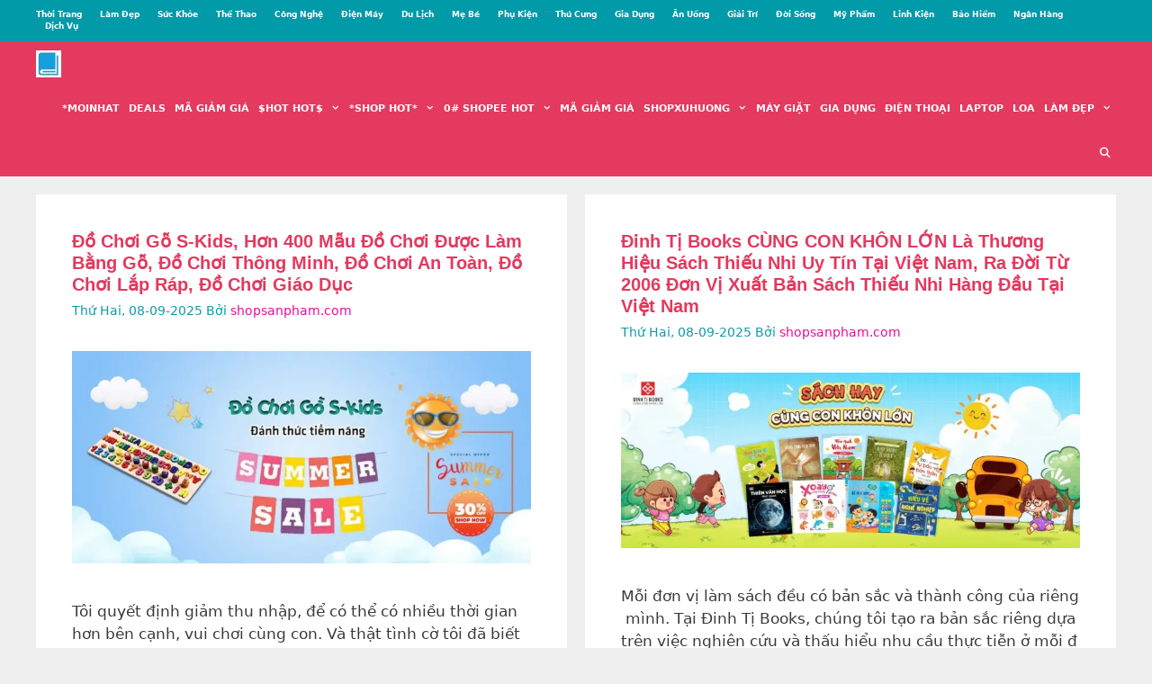

--- FILE ---
content_type: text/html; charset=UTF-8
request_url: https://shopsanpham.com/
body_size: 19118
content:
<!DOCTYPE html>
<html lang="vi" prefix="og: https://ogp.me/ns#">
<head>
	<meta charset="UTF-8">
	<meta name="viewport" content="width=device-width, initial-scale=1">
<!-- Tối ưu hóa công cụ tìm kiếm bởi Rank Math PRO - https://rankmath.com/ -->
<title>Shop Sản Phẩm SĂN DEAL KHỦNG NHẤT SET BÁO THỨC VÀ ĐẶT LỊCH NGAY LẬP TỨC! - shopsanpham.com - Cung Cấp Thông Tin Giới Thiệu Sản Phẩm Hàng ngàn deal giảm sâu đến từ hơn 40+ thương hiệu uy tín: Mỹ phẩm, thời trang, đồ gia dụng... đủ cả! Chỉ sợ không có sức bấm chứ deal thì ngập tràn! shopsanpham.com</title>
<meta name="description" content="Shop sản phẩm là một blog chuyên cung cấp thông tin, giới thiệu, chia sẽ tất cả các loại sản phẩm, dịch vụ, du lịch và có chia sẻ giá bán của một vài sản phẩm được cung cấp từ các kênh mua bán hàng trực tuyến."/>
<meta name="robots" content="follow, index"/>
<link rel="canonical" href="https://shopsanpham.com/" />
<link rel="next" href="https://shopsanpham.com/page/2/" />
<meta property="og:locale" content="vi_VN" />
<meta property="og:type" content="website" />
<meta property="og:title" content="Shop Sản Phẩm - Cung Cấp Thông Tin Giới Thiệu Sản Phẩm | shopsanpham.com" />
<meta property="og:description" content="Shop sản phẩm là một blog chuyên cung cấp thông tin, giới thiệu, chia sẽ tất cả các loại sản phẩm, dịch vụ, du lịch và có chia sẻ giá bán của một vài sản phẩm được cung cấp từ các kênh mua bán hàng trực tuyến." />
<meta property="og:url" content="https://shopsanpham.com/" />
<meta property="og:site_name" content="Shop Sản Phẩm" />
<meta name="twitter:card" content="summary_large_image" />
<meta name="twitter:title" content="Shop Sản Phẩm - Cung Cấp Thông Tin Giới Thiệu Sản Phẩm | shopsanpham.com" />
<meta name="twitter:description" content="Shop sản phẩm là một blog chuyên cung cấp thông tin, giới thiệu, chia sẽ tất cả các loại sản phẩm, dịch vụ, du lịch và có chia sẻ giá bán của một vài sản phẩm được cung cấp từ các kênh mua bán hàng trực tuyến." />
<script type="application/ld+json" class="rank-math-schema-pro">{"@context":"https://schema.org","@graph":[{"@type":"Person","@id":"https://shopsanpham.com/#person","name":"Shop S\u1ea3n Ph\u1ea9m","image":{"@type":"ImageObject","@id":"https://shopsanpham.com/#logo","url":"https://shopsanpham.com/wp-content/uploads/2019/05/shopsanpham-logo.jpg","contentUrl":"https://shopsanpham.com/wp-content/uploads/2019/05/shopsanpham-logo.jpg","caption":"Shop S\u1ea3n Ph\u1ea9m","inLanguage":"vi","width":"45","height":"48"}},{"@type":"WebSite","@id":"https://shopsanpham.com/#website","url":"https://shopsanpham.com","name":"Shop S\u1ea3n Ph\u1ea9m","alternateName":"Shop S\u1ea3n Ph\u1ea9m","publisher":{"@id":"https://shopsanpham.com/#person"},"inLanguage":"vi","potentialAction":{"@type":"SearchAction","target":"https://shopsanpham.com/?s={search_term_string}","query-input":"required name=search_term_string"}},{"@type":"CollectionPage","@id":"https://shopsanpham.com/#webpage","url":"https://shopsanpham.com/","name":"Shop S\u1ea3n Ph\u1ea9m S\u0102N DEAL KH\u1ee6NG NH\u1ea4T SET B\u00c1O TH\u1ee8C V\u00c0 \u0110\u1eb6T L\u1ecaCH NGAY L\u1eacP T\u1ee8C! - shopsanpham.com - Cung C\u1ea5p Th\u00f4ng Tin Gi\u1edbi Thi\u1ec7u S\u1ea3n Ph\u1ea9m H\u00e0ng ng\u00e0n deal gi\u1ea3m s\u00e2u \u0111\u1ebfn t\u1eeb h\u01a1n 40+ th\u01b0\u01a1ng hi\u1ec7u uy t\u00edn: M\u1ef9 ph\u1ea9m, th\u1eddi trang, \u0111\u1ed3 gia d\u1ee5ng... \u0111\u1ee7 c\u1ea3! Ch\u1ec9 s\u1ee3 kh\u00f4ng c\u00f3 s\u1ee9c b\u1ea5m ch\u1ee9 deal th\u00ec ng\u1eadp tr\u00e0n! shopsanpham.com","about":{"@id":"https://shopsanpham.com/#person"},"isPartOf":{"@id":"https://shopsanpham.com/#website"},"inLanguage":"vi"}]}</script>
<meta name="google-site-verification" content="KqwTrgJyE2mDXpyuPlZpfUHoiSmwBiBtoXuR8u0cX3o" />
<meta name="msvalidate.01" content="35854CC8255D65C012D7F8F95A9E3A17" />
<!-- /Plugin SEO WordPress Rank Math -->

<link rel='dns-prefetch' href='//www.googletagmanager.com' />
<link rel="alternate" type="application/rss+xml" title="Dòng thông tin Shop Sản Phẩm SĂN DEAL KHỦNG NHẤT SET BÁO THỨC VÀ ĐẶT LỊCH NGAY LẬP TỨC! - shopsanpham.com &raquo;" href="https://shopsanpham.com/feed/" />
<link rel="alternate" type="application/rss+xml" title="Shop Sản Phẩm SĂN DEAL KHỦNG NHẤT SET BÁO THỨC VÀ ĐẶT LỊCH NGAY LẬP TỨC! - shopsanpham.com &raquo; Dòng bình luận" href="https://shopsanpham.com/comments/feed/" />
<style id='wp-img-auto-sizes-contain-inline-css'>
img:is([sizes=auto i],[sizes^="auto," i]){contain-intrinsic-size:3000px 1500px}
/*# sourceURL=wp-img-auto-sizes-contain-inline-css */
</style>
<style id='wp-emoji-styles-inline-css'>

	img.wp-smiley, img.emoji {
		display: inline !important;
		border: none !important;
		box-shadow: none !important;
		height: 1em !important;
		width: 1em !important;
		margin: 0 0.07em !important;
		vertical-align: -0.1em !important;
		background: none !important;
		padding: 0 !important;
	}
/*# sourceURL=wp-emoji-styles-inline-css */
</style>
<link rel='stylesheet' id='wp-block-library-css' href='https://shopsanpham.com/wp-includes/css/dist/block-library/style.min.css?ver=6.9' media='all' />
<style id='classic-theme-styles-inline-css'>
/*! This file is auto-generated */
.wp-block-button__link{color:#fff;background-color:#32373c;border-radius:9999px;box-shadow:none;text-decoration:none;padding:calc(.667em + 2px) calc(1.333em + 2px);font-size:1.125em}.wp-block-file__button{background:#32373c;color:#fff;text-decoration:none}
/*# sourceURL=/wp-includes/css/classic-themes.min.css */
</style>
<style id='global-styles-inline-css'>
:root{--wp--preset--aspect-ratio--square: 1;--wp--preset--aspect-ratio--4-3: 4/3;--wp--preset--aspect-ratio--3-4: 3/4;--wp--preset--aspect-ratio--3-2: 3/2;--wp--preset--aspect-ratio--2-3: 2/3;--wp--preset--aspect-ratio--16-9: 16/9;--wp--preset--aspect-ratio--9-16: 9/16;--wp--preset--color--black: #000000;--wp--preset--color--cyan-bluish-gray: #abb8c3;--wp--preset--color--white: #ffffff;--wp--preset--color--pale-pink: #f78da7;--wp--preset--color--vivid-red: #cf2e2e;--wp--preset--color--luminous-vivid-orange: #ff6900;--wp--preset--color--luminous-vivid-amber: #fcb900;--wp--preset--color--light-green-cyan: #7bdcb5;--wp--preset--color--vivid-green-cyan: #00d084;--wp--preset--color--pale-cyan-blue: #8ed1fc;--wp--preset--color--vivid-cyan-blue: #0693e3;--wp--preset--color--vivid-purple: #9b51e0;--wp--preset--color--contrast: var(--contrast);--wp--preset--color--contrast-2: var(--contrast-2);--wp--preset--color--contrast-3: var(--contrast-3);--wp--preset--color--base: var(--base);--wp--preset--color--base-2: var(--base-2);--wp--preset--color--base-3: var(--base-3);--wp--preset--color--accent: var(--accent);--wp--preset--gradient--vivid-cyan-blue-to-vivid-purple: linear-gradient(135deg,rgb(6,147,227) 0%,rgb(155,81,224) 100%);--wp--preset--gradient--light-green-cyan-to-vivid-green-cyan: linear-gradient(135deg,rgb(122,220,180) 0%,rgb(0,208,130) 100%);--wp--preset--gradient--luminous-vivid-amber-to-luminous-vivid-orange: linear-gradient(135deg,rgb(252,185,0) 0%,rgb(255,105,0) 100%);--wp--preset--gradient--luminous-vivid-orange-to-vivid-red: linear-gradient(135deg,rgb(255,105,0) 0%,rgb(207,46,46) 100%);--wp--preset--gradient--very-light-gray-to-cyan-bluish-gray: linear-gradient(135deg,rgb(238,238,238) 0%,rgb(169,184,195) 100%);--wp--preset--gradient--cool-to-warm-spectrum: linear-gradient(135deg,rgb(74,234,220) 0%,rgb(151,120,209) 20%,rgb(207,42,186) 40%,rgb(238,44,130) 60%,rgb(251,105,98) 80%,rgb(254,248,76) 100%);--wp--preset--gradient--blush-light-purple: linear-gradient(135deg,rgb(255,206,236) 0%,rgb(152,150,240) 100%);--wp--preset--gradient--blush-bordeaux: linear-gradient(135deg,rgb(254,205,165) 0%,rgb(254,45,45) 50%,rgb(107,0,62) 100%);--wp--preset--gradient--luminous-dusk: linear-gradient(135deg,rgb(255,203,112) 0%,rgb(199,81,192) 50%,rgb(65,88,208) 100%);--wp--preset--gradient--pale-ocean: linear-gradient(135deg,rgb(255,245,203) 0%,rgb(182,227,212) 50%,rgb(51,167,181) 100%);--wp--preset--gradient--electric-grass: linear-gradient(135deg,rgb(202,248,128) 0%,rgb(113,206,126) 100%);--wp--preset--gradient--midnight: linear-gradient(135deg,rgb(2,3,129) 0%,rgb(40,116,252) 100%);--wp--preset--font-size--small: 13px;--wp--preset--font-size--medium: 20px;--wp--preset--font-size--large: 36px;--wp--preset--font-size--x-large: 42px;--wp--preset--spacing--20: 0.44rem;--wp--preset--spacing--30: 0.67rem;--wp--preset--spacing--40: 1rem;--wp--preset--spacing--50: 1.5rem;--wp--preset--spacing--60: 2.25rem;--wp--preset--spacing--70: 3.38rem;--wp--preset--spacing--80: 5.06rem;--wp--preset--shadow--natural: 6px 6px 9px rgba(0, 0, 0, 0.2);--wp--preset--shadow--deep: 12px 12px 50px rgba(0, 0, 0, 0.4);--wp--preset--shadow--sharp: 6px 6px 0px rgba(0, 0, 0, 0.2);--wp--preset--shadow--outlined: 6px 6px 0px -3px rgb(255, 255, 255), 6px 6px rgb(0, 0, 0);--wp--preset--shadow--crisp: 6px 6px 0px rgb(0, 0, 0);}:where(.is-layout-flex){gap: 0.5em;}:where(.is-layout-grid){gap: 0.5em;}body .is-layout-flex{display: flex;}.is-layout-flex{flex-wrap: wrap;align-items: center;}.is-layout-flex > :is(*, div){margin: 0;}body .is-layout-grid{display: grid;}.is-layout-grid > :is(*, div){margin: 0;}:where(.wp-block-columns.is-layout-flex){gap: 2em;}:where(.wp-block-columns.is-layout-grid){gap: 2em;}:where(.wp-block-post-template.is-layout-flex){gap: 1.25em;}:where(.wp-block-post-template.is-layout-grid){gap: 1.25em;}.has-black-color{color: var(--wp--preset--color--black) !important;}.has-cyan-bluish-gray-color{color: var(--wp--preset--color--cyan-bluish-gray) !important;}.has-white-color{color: var(--wp--preset--color--white) !important;}.has-pale-pink-color{color: var(--wp--preset--color--pale-pink) !important;}.has-vivid-red-color{color: var(--wp--preset--color--vivid-red) !important;}.has-luminous-vivid-orange-color{color: var(--wp--preset--color--luminous-vivid-orange) !important;}.has-luminous-vivid-amber-color{color: var(--wp--preset--color--luminous-vivid-amber) !important;}.has-light-green-cyan-color{color: var(--wp--preset--color--light-green-cyan) !important;}.has-vivid-green-cyan-color{color: var(--wp--preset--color--vivid-green-cyan) !important;}.has-pale-cyan-blue-color{color: var(--wp--preset--color--pale-cyan-blue) !important;}.has-vivid-cyan-blue-color{color: var(--wp--preset--color--vivid-cyan-blue) !important;}.has-vivid-purple-color{color: var(--wp--preset--color--vivid-purple) !important;}.has-black-background-color{background-color: var(--wp--preset--color--black) !important;}.has-cyan-bluish-gray-background-color{background-color: var(--wp--preset--color--cyan-bluish-gray) !important;}.has-white-background-color{background-color: var(--wp--preset--color--white) !important;}.has-pale-pink-background-color{background-color: var(--wp--preset--color--pale-pink) !important;}.has-vivid-red-background-color{background-color: var(--wp--preset--color--vivid-red) !important;}.has-luminous-vivid-orange-background-color{background-color: var(--wp--preset--color--luminous-vivid-orange) !important;}.has-luminous-vivid-amber-background-color{background-color: var(--wp--preset--color--luminous-vivid-amber) !important;}.has-light-green-cyan-background-color{background-color: var(--wp--preset--color--light-green-cyan) !important;}.has-vivid-green-cyan-background-color{background-color: var(--wp--preset--color--vivid-green-cyan) !important;}.has-pale-cyan-blue-background-color{background-color: var(--wp--preset--color--pale-cyan-blue) !important;}.has-vivid-cyan-blue-background-color{background-color: var(--wp--preset--color--vivid-cyan-blue) !important;}.has-vivid-purple-background-color{background-color: var(--wp--preset--color--vivid-purple) !important;}.has-black-border-color{border-color: var(--wp--preset--color--black) !important;}.has-cyan-bluish-gray-border-color{border-color: var(--wp--preset--color--cyan-bluish-gray) !important;}.has-white-border-color{border-color: var(--wp--preset--color--white) !important;}.has-pale-pink-border-color{border-color: var(--wp--preset--color--pale-pink) !important;}.has-vivid-red-border-color{border-color: var(--wp--preset--color--vivid-red) !important;}.has-luminous-vivid-orange-border-color{border-color: var(--wp--preset--color--luminous-vivid-orange) !important;}.has-luminous-vivid-amber-border-color{border-color: var(--wp--preset--color--luminous-vivid-amber) !important;}.has-light-green-cyan-border-color{border-color: var(--wp--preset--color--light-green-cyan) !important;}.has-vivid-green-cyan-border-color{border-color: var(--wp--preset--color--vivid-green-cyan) !important;}.has-pale-cyan-blue-border-color{border-color: var(--wp--preset--color--pale-cyan-blue) !important;}.has-vivid-cyan-blue-border-color{border-color: var(--wp--preset--color--vivid-cyan-blue) !important;}.has-vivid-purple-border-color{border-color: var(--wp--preset--color--vivid-purple) !important;}.has-vivid-cyan-blue-to-vivid-purple-gradient-background{background: var(--wp--preset--gradient--vivid-cyan-blue-to-vivid-purple) !important;}.has-light-green-cyan-to-vivid-green-cyan-gradient-background{background: var(--wp--preset--gradient--light-green-cyan-to-vivid-green-cyan) !important;}.has-luminous-vivid-amber-to-luminous-vivid-orange-gradient-background{background: var(--wp--preset--gradient--luminous-vivid-amber-to-luminous-vivid-orange) !important;}.has-luminous-vivid-orange-to-vivid-red-gradient-background{background: var(--wp--preset--gradient--luminous-vivid-orange-to-vivid-red) !important;}.has-very-light-gray-to-cyan-bluish-gray-gradient-background{background: var(--wp--preset--gradient--very-light-gray-to-cyan-bluish-gray) !important;}.has-cool-to-warm-spectrum-gradient-background{background: var(--wp--preset--gradient--cool-to-warm-spectrum) !important;}.has-blush-light-purple-gradient-background{background: var(--wp--preset--gradient--blush-light-purple) !important;}.has-blush-bordeaux-gradient-background{background: var(--wp--preset--gradient--blush-bordeaux) !important;}.has-luminous-dusk-gradient-background{background: var(--wp--preset--gradient--luminous-dusk) !important;}.has-pale-ocean-gradient-background{background: var(--wp--preset--gradient--pale-ocean) !important;}.has-electric-grass-gradient-background{background: var(--wp--preset--gradient--electric-grass) !important;}.has-midnight-gradient-background{background: var(--wp--preset--gradient--midnight) !important;}.has-small-font-size{font-size: var(--wp--preset--font-size--small) !important;}.has-medium-font-size{font-size: var(--wp--preset--font-size--medium) !important;}.has-large-font-size{font-size: var(--wp--preset--font-size--large) !important;}.has-x-large-font-size{font-size: var(--wp--preset--font-size--x-large) !important;}
:where(.wp-block-post-template.is-layout-flex){gap: 1.25em;}:where(.wp-block-post-template.is-layout-grid){gap: 1.25em;}
:where(.wp-block-term-template.is-layout-flex){gap: 1.25em;}:where(.wp-block-term-template.is-layout-grid){gap: 1.25em;}
:where(.wp-block-columns.is-layout-flex){gap: 2em;}:where(.wp-block-columns.is-layout-grid){gap: 2em;}
:root :where(.wp-block-pullquote){font-size: 1.5em;line-height: 1.6;}
/*# sourceURL=global-styles-inline-css */
</style>
<link rel='stylesheet' id='generate-style-css' href='https://shopsanpham.com/wp-content/themes/generatepress/assets/css/all.min.css?ver=3.6.1' media='all' />
<style id='generate-style-inline-css'>
#nav-below {display:none;}
.generate-columns {margin-bottom: 20px;padding-left: 20px;}.generate-columns-container {margin-left: -20px;}.page-header {margin-bottom: 20px;margin-left: 20px}.generate-columns-container > .paging-navigation {margin-left: 20px;}
body{background-color:#efefef;color:#3a3a3a;}a{color:#1e73be;}a:hover, a:focus, a:active{color:#000000;}body .grid-container{max-width:1200px;}.wp-block-group__inner-container{max-width:1200px;margin-left:auto;margin-right:auto;}.generate-back-to-top{font-size:20px;border-radius:3px;position:fixed;bottom:30px;right:30px;line-height:40px;width:40px;text-align:center;z-index:10;transition:opacity 300ms ease-in-out;opacity:0.1;transform:translateY(1000px);}.generate-back-to-top__show{opacity:1;transform:translateY(0);}.navigation-search{position:absolute;left:-99999px;pointer-events:none;visibility:hidden;z-index:20;width:100%;top:0;transition:opacity 100ms ease-in-out;opacity:0;}.navigation-search.nav-search-active{left:0;right:0;pointer-events:auto;visibility:visible;opacity:1;}.navigation-search input[type="search"]{outline:0;border:0;vertical-align:bottom;line-height:1;opacity:0.9;width:100%;z-index:20;border-radius:0;-webkit-appearance:none;height:60px;}.navigation-search input::-ms-clear{display:none;width:0;height:0;}.navigation-search input::-ms-reveal{display:none;width:0;height:0;}.navigation-search input::-webkit-search-decoration, .navigation-search input::-webkit-search-cancel-button, .navigation-search input::-webkit-search-results-button, .navigation-search input::-webkit-search-results-decoration{display:none;}.main-navigation li.search-item{z-index:21;}li.search-item.active{transition:opacity 100ms ease-in-out;}.nav-left-sidebar .main-navigation li.search-item.active,.nav-right-sidebar .main-navigation li.search-item.active{width:auto;display:inline-block;float:right;}.gen-sidebar-nav .navigation-search{top:auto;bottom:0;}:root{--contrast:#222222;--contrast-2:#575760;--contrast-3:#b2b2be;--base:#f0f0f0;--base-2:#f7f8f9;--base-3:#ffffff;--accent:#1e73be;}:root .has-contrast-color{color:var(--contrast);}:root .has-contrast-background-color{background-color:var(--contrast);}:root .has-contrast-2-color{color:var(--contrast-2);}:root .has-contrast-2-background-color{background-color:var(--contrast-2);}:root .has-contrast-3-color{color:var(--contrast-3);}:root .has-contrast-3-background-color{background-color:var(--contrast-3);}:root .has-base-color{color:var(--base);}:root .has-base-background-color{background-color:var(--base);}:root .has-base-2-color{color:var(--base-2);}:root .has-base-2-background-color{background-color:var(--base-2);}:root .has-base-3-color{color:var(--base-3);}:root .has-base-3-background-color{background-color:var(--base-3);}:root .has-accent-color{color:var(--accent);}:root .has-accent-background-color{background-color:var(--accent);}body{line-height:1.5;}.entry-content > [class*="wp-block-"]:not(:last-child):not(.wp-block-heading){margin-bottom:1.5em;}.top-bar{font-weight:600;text-transform:capitalize;font-size:9px;}.main-title{font-weight:600;text-transform:capitalize;}.main-navigation a, .menu-toggle{font-weight:700;text-transform:uppercase;font-size:11px;}.main-navigation .main-nav ul ul li a{font-size:10px;}.sidebar .widget, .footer-widgets .widget{font-size:17px;}h1{font-family:Helvetica;font-weight:500;text-transform:capitalize;}h2{font-family:Helvetica;font-weight:600;text-transform:capitalize;font-size:20px;}h3{font-size:14px;}h4{font-size:inherit;}h5{font-size:inherit;}@media (max-width:768px){.main-title{font-size:20px;}h1{font-size:31px;}h2{font-size:14px;}h3{font-size:24px;}}.top-bar{background-color:#009aa9;color:#ffffff;}.top-bar a{color:#ffffff;}.top-bar a:hover{color:#E3395F;}.site-header{background-color:#ffffff;color:#3a3a3a;}.site-header a{color:#3a3a3a;}.main-title a,.main-title a:hover{color:#ffffff;}.site-description{color:#757575;}.main-navigation,.main-navigation ul ul{background-color:#e53a5f;}.main-navigation .main-nav ul li a, .main-navigation .menu-toggle, .main-navigation .menu-bar-items{color:#ffffff;}.main-navigation .main-nav ul li:not([class*="current-menu-"]):hover > a, .main-navigation .main-nav ul li:not([class*="current-menu-"]):focus > a, .main-navigation .main-nav ul li.sfHover:not([class*="current-menu-"]) > a, .main-navigation .menu-bar-item:hover > a, .main-navigation .menu-bar-item.sfHover > a{color:#e84568;background-color:#009aa9;}button.menu-toggle:hover,button.menu-toggle:focus,.main-navigation .mobile-bar-items a,.main-navigation .mobile-bar-items a:hover,.main-navigation .mobile-bar-items a:focus{color:#ffffff;}.main-navigation .main-nav ul li[class*="current-menu-"] > a{color:#e84568;background-color:var(--base);}.navigation-search input[type="search"],.navigation-search input[type="search"]:active, .navigation-search input[type="search"]:focus, .main-navigation .main-nav ul li.search-item.active > a, .main-navigation .menu-bar-items .search-item.active > a{color:#e84568;background-color:var(--base-3);opacity:1;}.main-navigation ul ul{background-color:#009aa9;}.main-navigation .main-nav ul ul li a{color:var(--base-3);}.main-navigation .main-nav ul ul li:not([class*="current-menu-"]):hover > a,.main-navigation .main-nav ul ul li:not([class*="current-menu-"]):focus > a, .main-navigation .main-nav ul ul li.sfHover:not([class*="current-menu-"]) > a{color:var(--base-3);background-color:#C63754;}.main-navigation .main-nav ul ul li[class*="current-menu-"] > a{color:#009aa9;background-color:#C63754;}.separate-containers .inside-article, .separate-containers .comments-area, .separate-containers .page-header, .one-container .container, .separate-containers .paging-navigation, .inside-page-header{background-color:#ffffff;}.inside-article a,.paging-navigation a,.comments-area a,.page-header a{color:#E3395F;}.inside-article a:hover,.paging-navigation a:hover,.comments-area a:hover,.page-header a:hover{color:#5333ed;}.entry-meta{color:#0F9BA8;}.entry-meta a{color:#E40E9B;}.entry-meta a:hover{color:#1e73be;}h1{color:#e53a5f;}.sidebar .widget{background-color:#ffffff;}.sidebar .widget .widget-title{color:#000000;}.footer-widgets{background-color:#ffffff;}.footer-widgets .widget-title{color:#000000;}.site-info{color:#ffffff;background-color:#0F9BA8;}.site-info a{color:#ffffff;}.site-info a:hover{color:#606060;}.footer-bar .widget_nav_menu .current-menu-item a{color:#606060;}input[type="text"],input[type="email"],input[type="url"],input[type="password"],input[type="search"],input[type="tel"],input[type="number"],textarea,select{color:#666666;background-color:#fafafa;border-color:#cccccc;}input[type="text"]:focus,input[type="email"]:focus,input[type="url"]:focus,input[type="password"]:focus,input[type="search"]:focus,input[type="tel"]:focus,input[type="number"]:focus,textarea:focus,select:focus{color:#666666;background-color:#ffffff;border-color:#bfbfbf;}button,html input[type="button"],input[type="reset"],input[type="submit"],a.button,a.wp-block-button__link:not(.has-background){color:#ffffff;background-color:#c63754;}button:hover,html input[type="button"]:hover,input[type="reset"]:hover,input[type="submit"]:hover,a.button:hover,button:focus,html input[type="button"]:focus,input[type="reset"]:focus,input[type="submit"]:focus,a.button:focus,a.wp-block-button__link:not(.has-background):active,a.wp-block-button__link:not(.has-background):focus,a.wp-block-button__link:not(.has-background):hover{color:#ffffff;background-color:#333c4c;}a.generate-back-to-top{background-color:#e3395f;color:#ffffff;}a.generate-back-to-top:hover,a.generate-back-to-top:focus{background-color:rgba( 0,0,0,0.6 );color:#ffffff;}:root{--gp-search-modal-bg-color:var(--base-3);--gp-search-modal-text-color:var(--contrast);--gp-search-modal-overlay-bg-color:rgba(0,0,0,0.2);}@media (max-width: 768px){.main-navigation .menu-bar-item:hover > a, .main-navigation .menu-bar-item.sfHover > a{background:none;color:#ffffff;}}.inside-top-bar{padding:10px;}.inside-header{padding:20px 40px 10px 40px;}.site-main .wp-block-group__inner-container{padding:40px;}.entry-content .alignwide, body:not(.no-sidebar) .entry-content .alignfull{margin-left:-40px;width:calc(100% + 80px);max-width:calc(100% + 80px);}.main-navigation .main-nav ul li a,.menu-toggle,.main-navigation .mobile-bar-items a{padding-left:5px;padding-right:5px;line-height:50px;}.main-navigation .main-nav ul ul li a{padding:10px 5px 10px 5px;}.navigation-search input[type="search"]{height:50px;}.rtl .menu-item-has-children .dropdown-menu-toggle{padding-left:5px;}.menu-item-has-children .dropdown-menu-toggle{padding-right:5px;}.rtl .main-navigation .main-nav ul li.menu-item-has-children > a{padding-right:5px;}.widget-area .widget{padding:20px;}.site-info{padding:10px 20px 10px 20px;}@media (max-width:768px){.separate-containers .inside-article, .separate-containers .comments-area, .separate-containers .page-header, .separate-containers .paging-navigation, .one-container .site-content, .inside-page-header{padding:10px 20px 10px 20px;}.site-main .wp-block-group__inner-container{padding:10px 20px 10px 20px;}.site-info{padding-right:10px;padding-left:10px;}.entry-content .alignwide, body:not(.no-sidebar) .entry-content .alignfull{margin-left:-20px;width:calc(100% + 40px);max-width:calc(100% + 40px);}}/* End cached CSS */@media (max-width: 768px){.main-navigation .menu-toggle,.main-navigation .mobile-bar-items,.sidebar-nav-mobile:not(#sticky-placeholder){display:block;}.main-navigation ul,.gen-sidebar-nav{display:none;}[class*="nav-float-"] .site-header .inside-header > *{float:none;clear:both;}}
.dynamic-author-image-rounded{border-radius:100%;}.dynamic-featured-image, .dynamic-author-image{vertical-align:middle;}.one-container.blog .dynamic-content-template:not(:last-child), .one-container.archive .dynamic-content-template:not(:last-child){padding-bottom:0px;}.dynamic-entry-excerpt > p:last-child{margin-bottom:0px;}
.main-navigation .main-nav ul li a,.menu-toggle,.main-navigation .mobile-bar-items a{transition: line-height 300ms ease}.fl-builder-edit .navigation-stick {z-index: 10 !important;}.main-navigation.toggled .main-nav > ul{background-color: #e53a5f}
h1.entry-title{font-weight:600;text-transform:uppercase;font-size:15px;}h2.entry-title{font-weight:600;text-transform:capitalize;}.navigation-branding .main-title{font-weight:600;text-transform:capitalize;font-size:25px;}@media (max-width: 768px){.navigation-branding .main-title{font-size:20px;}}
/*# sourceURL=generate-style-inline-css */
</style>
<link rel='stylesheet' id='generate-font-icons-css' href='https://shopsanpham.com/wp-content/themes/generatepress/assets/css/components/font-icons.min.css?ver=3.6.1' media='all' />
<link rel='stylesheet' id='generate-blog-css' href='https://shopsanpham.com/wp-content/plugins/gp-premium/blog/functions/css/style.min.css?ver=2.5.0' media='all' />
<link rel='stylesheet' id='generate-sticky-css' href='https://shopsanpham.com/wp-content/plugins/gp-premium/menu-plus/functions/css/sticky.min.css?ver=2.5.0' media='all' />
<link rel='stylesheet' id='generate-navigation-branding-css' href='https://shopsanpham.com/wp-content/plugins/gp-premium/menu-plus/functions/css/navigation-branding.min.css?ver=2.5.0' media='all' />
<style id='generate-navigation-branding-inline-css'>
.navigation-branding img, .site-logo.mobile-header-logo img{height:50px;width:auto;}.navigation-branding .main-title{line-height:50px;}@media (max-width: 1210px){#site-navigation .navigation-branding, #sticky-navigation .navigation-branding{margin-left:10px;}}@media (max-width: 768px){.main-navigation:not(.slideout-navigation) .main-nav{-ms-flex:0 0 100%;flex:0 0 100%;}.main-navigation:not(.slideout-navigation) .inside-navigation{-ms-flex-wrap:wrap;flex-wrap:wrap;display:-webkit-box;display:-ms-flexbox;display:flex;}.nav-aligned-center .navigation-branding, .nav-aligned-left .navigation-branding{margin-right:auto;}.nav-aligned-center  .main-navigation.has-branding:not(.slideout-navigation) .inside-navigation .main-nav,.nav-aligned-center  .main-navigation.has-sticky-branding.navigation-stick .inside-navigation .main-nav,.nav-aligned-left  .main-navigation.has-branding:not(.slideout-navigation) .inside-navigation .main-nav,.nav-aligned-left  .main-navigation.has-sticky-branding.navigation-stick .inside-navigation .main-nav{margin-right:0px;}}
/*# sourceURL=generate-navigation-branding-inline-css */
</style>
<script src="https://shopsanpham.com/wp-includes/js/jquery/jquery.min.js?ver=3.7.1" id="jquery-core-js"></script>

<!-- Đoạn mã Google tag (gtag.js) được thêm bởi Site Kit -->
<!-- Đoạn mã Google Analytics được thêm bởi Site Kit -->
<script src="https://www.googletagmanager.com/gtag/js?id=G-L7WJGGMJFT" id="google_gtagjs-js" async></script>
<script id="google_gtagjs-js-after">
window.dataLayer = window.dataLayer || [];function gtag(){dataLayer.push(arguments);}
gtag("set","linker",{"domains":["shopsanpham.com"]});
gtag("js", new Date());
gtag("set", "developer_id.dZTNiMT", true);
gtag("config", "G-L7WJGGMJFT");
//# sourceURL=google_gtagjs-js-after
</script>
<link rel="https://api.w.org/" href="https://shopsanpham.com/wp-json/" /><link rel="EditURI" type="application/rsd+xml" title="RSD" href="https://shopsanpham.com/xmlrpc.php?rsd" />
<meta name="generator" content="Site Kit by Google 1.167.0" /><script type="text/javascript">
var __atsmarttag = {
    pub_id: '4617887309614972913',
	utm_source: 'ssp',
	utm_content: 'shopsanpham'
};
(function () {
    var script = document.createElement('script');
    script.src = '//static.accesstrade.vn/js/atsmarttag.min.js?v=1.1.0';
    script.type = 'text/javascript';
    script.async = true;
    (document.getElementsByTagName('head')[0]document.getElementsByTagName('body')[0]).appendChild(script);
})();
</script>


<meta name="msvalidate.01" content="35854CC8255D65C012D7F8F95A9E3A17" />
<meta name="google-site-verification" content="KqwTrgJyE2mDXpyuPlZpfUHoiSmwBiBtoXuR8u0cX3o" />
<!-- Thẻ meta Google AdSense được thêm bởi Site Kit -->
<meta name="google-adsense-platform-account" content="ca-host-pub-2644536267352236">
<meta name="google-adsense-platform-domain" content="sitekit.withgoogle.com">
<!-- Kết thúc thẻ meta Google AdSense được thêm bởi Site Kit -->
<meta name="generator" content="Elementor 3.33.4; features: additional_custom_breakpoints; settings: css_print_method-external, google_font-enabled, font_display-auto">
			<style>
				.e-con.e-parent:nth-of-type(n+4):not(.e-lazyloaded):not(.e-no-lazyload),
				.e-con.e-parent:nth-of-type(n+4):not(.e-lazyloaded):not(.e-no-lazyload) * {
					background-image: none !important;
				}
				@media screen and (max-height: 1024px) {
					.e-con.e-parent:nth-of-type(n+3):not(.e-lazyloaded):not(.e-no-lazyload),
					.e-con.e-parent:nth-of-type(n+3):not(.e-lazyloaded):not(.e-no-lazyload) * {
						background-image: none !important;
					}
				}
				@media screen and (max-height: 640px) {
					.e-con.e-parent:nth-of-type(n+2):not(.e-lazyloaded):not(.e-no-lazyload),
					.e-con.e-parent:nth-of-type(n+2):not(.e-lazyloaded):not(.e-no-lazyload) * {
						background-image: none !important;
					}
				}
			</style>
			
<!-- Đoạn mã Google Tag Manager được thêm bởi Site Kit -->
<script>
			( function( w, d, s, l, i ) {
				w[l] = w[l] || [];
				w[l].push( {'gtm.start': new Date().getTime(), event: 'gtm.js'} );
				var f = d.getElementsByTagName( s )[0],
					j = d.createElement( s ), dl = l != 'dataLayer' ? '&l=' + l : '';
				j.async = true;
				j.src = 'https://www.googletagmanager.com/gtm.js?id=' + i + dl;
				f.parentNode.insertBefore( j, f );
			} )( window, document, 'script', 'dataLayer', 'GTM-5MLM4KH' );
			
</script>

<!-- Kết thúc đoạn mã Google Tag Manager được thêm bởi Site Kit -->
<link rel="icon" href="https://shopsanpham.com/wp-content/uploads/2019/05/cropped-shopsanpham-logo-65x65.jpg" sizes="32x32" />
<link rel="icon" href="https://shopsanpham.com/wp-content/uploads/2019/05/cropped-shopsanpham-logo.jpg" sizes="192x192" />
<link rel="apple-touch-icon" href="https://shopsanpham.com/wp-content/uploads/2019/05/cropped-shopsanpham-logo.jpg" />
<meta name="msapplication-TileImage" content="https://shopsanpham.com/wp-content/uploads/2019/05/cropped-shopsanpham-logo.jpg" />
		<style id="wp-custom-css">
			/* a {
    background-image: linear-gradient(transparent calc(100% - 1px),#5333ed 1px);
    color: #5333ed;
} */

.review-list-desc-wrapper .review-list {
    flex: 1.4 !important;
    margin: 0 30px !important;
}
.review-result {
    color: #F79D34 !important;
}
.review-star .wpr-count {
    color: #E32650 !important;
}
.main-title a{
	color: #000000;
}

/* * {
  -webkit-touch-callout: none; /* iOS Safari */
  -webkit-user-select: none; /* Safari */
  -khtml-user-select: none; /* Konqueror HTML */
  -moz-user-select: none; /* Old versions of Firefox */
  -ms-user-select: none; /* Internet Explorer/Edge */
   user-select: none; /* Non-prefixed version, currently supported by Chrome, Opera and Firefox */
} */*/		</style>
		</head>

<body class="home blog wp-custom-logo wp-embed-responsive wp-theme-generatepress fl-builder-2-8-4-1 post-image-below-header post-image-aligned-center generate-columns-activated infinite-scroll sticky-menu-no-transition sticky-enabled both-sticky-menu no-sidebar nav-below-header separate-containers fluid-header active-footer-widgets-5 nav-search-enabled nav-aligned-right header-aligned-left dropdown-hover elementor-default elementor-kit-3948" itemtype="https://schema.org/Blog" itemscope>
			<!-- Đoạn mã Google Tag Manager (noscript) được thêm bởi Site Kit -->
		<noscript>
			<iframe src="https://www.googletagmanager.com/ns.html?id=GTM-5MLM4KH" height="0" width="0" style="display:none;visibility:hidden"></iframe>
		</noscript>
		<!-- Kết thúc đoạn mã Google Tag Manager (noscript) được thêm bởi Site Kit -->
		<a class="screen-reader-text skip-link" href="#content" title="Chuyển đến nội dung">Chuyển đến nội dung</a>		<div class="top-bar top-bar-align-left">
			<div class="inside-top-bar grid-container grid-parent">
				<aside id="nav_menu-3" class="widget inner-padding widget_nav_menu"><div class="menu-cate-top-mn-container"><ul id="menu-cate-top-mn" class="menu"><li id="menu-item-5782" class="menu-item menu-item-type-custom menu-item-object-custom menu-item-5782"><a href="https://shopsanpham.com/?s=Th%E1%BB%9Di+Trang">Thời Trang</a></li>
<li id="menu-item-5783" class="menu-item menu-item-type-custom menu-item-object-custom menu-item-5783"><a href="https://shopsanpham.com/?s=L%C3%A0m+%C4%90%E1%BA%B9p">Làm Đẹp</a></li>
<li id="menu-item-5784" class="menu-item menu-item-type-custom menu-item-object-custom menu-item-5784"><a href="https://shopsanpham.com/?s=S%E1%BB%A9c+Kh%E1%BB%8Fe">Sức Khỏe</a></li>
<li id="menu-item-5785" class="menu-item menu-item-type-custom menu-item-object-custom menu-item-5785"><a href="https://shopsanpham.com/?s=Th%E1%BB%83+Thao">Thể Thao</a></li>
<li id="menu-item-5786" class="menu-item menu-item-type-custom menu-item-object-custom menu-item-5786"><a href="https://shopsanpham.com/?s=C%C3%B4ng+Ngh%E1%BB%87">Công Nghệ</a></li>
<li id="menu-item-5787" class="menu-item menu-item-type-custom menu-item-object-custom menu-item-5787"><a href="https://shopsanpham.com/?s=%C4%90i%E1%BB%87n+M%C3%A1y">Điện Máy</a></li>
<li id="menu-item-5793" class="menu-item menu-item-type-custom menu-item-object-custom menu-item-5793"><a href="https://shopsanpham.com/?s=Du+L%E1%BB%8Bch">Du Lịch</a></li>
<li id="menu-item-5794" class="menu-item menu-item-type-custom menu-item-object-custom menu-item-5794"><a href="https://shopsanpham.com/?s=M%E1%BA%B9+B%C3%A9">Mẹ Bé</a></li>
<li id="menu-item-5795" class="menu-item menu-item-type-custom menu-item-object-custom menu-item-5795"><a href="https://shopsanpham.com/?s=Ph%E1%BB%A5+Ki%E1%BB%87n">Phụ Kiện</a></li>
<li id="menu-item-5796" class="menu-item menu-item-type-custom menu-item-object-custom menu-item-5796"><a href="https://shopsanpham.com/?s=Th%C3%BA+C%C6%B0ng">Thú Cưng</a></li>
<li id="menu-item-5808" class="menu-item menu-item-type-custom menu-item-object-custom menu-item-5808"><a href="https://shopsanpham.com/?s=Gia+D%E1%BB%A5ng">Gia Dụng</a></li>
<li id="menu-item-5809" class="menu-item menu-item-type-custom menu-item-object-custom menu-item-5809"><a href="https://shopsanpham.com/?s=%C4%82n+U%E1%BB%91ng">Ăn Uống</a></li>
<li id="menu-item-5810" class="menu-item menu-item-type-custom menu-item-object-custom menu-item-5810"><a href="https://shopsanpham.com/?s=Gi%E1%BA%A3i+Tr%C3%AD">Giải Trí</a></li>
<li id="menu-item-5811" class="menu-item menu-item-type-custom menu-item-object-custom menu-item-5811"><a href="https://shopsanpham.com/?s=%C4%90%E1%BB%9Di+S%E1%BB%91ng">Đời Sống</a></li>
<li id="menu-item-5813" class="menu-item menu-item-type-custom menu-item-object-custom menu-item-5813"><a href="https://shopsanpham.com/?s=M%E1%BB%B9+Ph%E1%BA%A9m">Mỹ Phẩm</a></li>
<li id="menu-item-5814" class="menu-item menu-item-type-custom menu-item-object-custom menu-item-5814"><a href="https://shopsanpham.com/?s=Linh+Ki%E1%BB%87n">Linh Kiện</a></li>
<li id="menu-item-5815" class="menu-item menu-item-type-custom menu-item-object-custom menu-item-5815"><a href="https://shopsanpham.com/?s=B%E1%BA%A3o+Hi%E1%BB%83m">Bảo Hiểm</a></li>
<li id="menu-item-5816" class="menu-item menu-item-type-custom menu-item-object-custom menu-item-5816"><a href="https://shopsanpham.com/?s=Ng%C3%A2n+H%C3%A0ng">Ngân Hàng</a></li>
<li id="menu-item-5817" class="menu-item menu-item-type-custom menu-item-object-custom menu-item-5817"><a href="https://shopsanpham.com/?s=D%E1%BB%8Bch+V%E1%BB%A5">Dịch Vụ</a></li>
</ul></div></aside>			</div>
		</div>
				<nav class="has-branding main-navigation sub-menu-right" id="site-navigation" aria-label="Chính"  itemtype="https://schema.org/SiteNavigationElement" itemscope>
			<div class="inside-navigation grid-container grid-parent">
				<div class="navigation-branding"><div class="site-logo">
						<a href="https://shopsanpham.com/" title="Shop Sản Phẩm SĂN DEAL KHỦNG NHẤT SET BÁO THỨC VÀ ĐẶT LỊCH NGAY LẬP TỨC! &#8211; shopsanpham.com" rel="home">
							<img  class="header-image is-logo-image" alt="Shop Sản Phẩm SĂN DEAL KHỦNG NHẤT SET BÁO THỨC VÀ ĐẶT LỊCH NGAY LẬP TỨC! &#8211; shopsanpham.com" src="https://shopsanpham.com/wp-content/uploads/2019/05/shopsanpham-logo.jpg" title="Shop Sản Phẩm SĂN DEAL KHỦNG NHẤT SET BÁO THỨC VÀ ĐẶT LỊCH NGAY LẬP TỨC! &#8211; shopsanpham.com" width="45" height="48" />
						</a>
					</div></div><form method="get" class="search-form navigation-search" action="https://shopsanpham.com/">
					<input type="search" class="search-field" value="" name="s" title="Tìm kiếm" />
				</form>		<div class="mobile-bar-items">
						<span class="search-item">
				<a aria-label="Mở mục tìm kiếm" href="#">
									</a>
			</span>
		</div>
						<button class="menu-toggle" aria-controls="primary-menu" aria-expanded="false">
					<span class="mobile-menu">Menu</span>				</button>
				<div id="primary-menu" class="main-nav"><ul id="menu-dm-mn-dmx" class=" menu sf-menu"><li id="menu-item-36933" class="menu-item menu-item-type-custom menu-item-object-custom menu-item-36933"><a href="https://shopsanpham.com/moinhat/">*Moinhat</a></li>
<li id="menu-item-36915" class="menu-item menu-item-type-custom menu-item-object-custom menu-item-36915"><a href="https://shopsanpham.com/khuyenmai/">Deals</a></li>
<li id="menu-item-21442" class="menu-item menu-item-type-custom menu-item-object-custom menu-item-21442"><a href="https://shopsanpham.com/mgg/">mã giảm giá</a></li>
<li id="menu-item-4738" class="menu-item menu-item-type-custom menu-item-object-custom menu-item-has-children menu-item-4738"><a href="https://shopsanpham.com/hot-hot/">$HOT HOT$<span role="presentation" class="dropdown-menu-toggle"></span></a>
<ul class="sub-menu">
	<li id="menu-item-13093" class="menu-item menu-item-type-custom menu-item-object-custom menu-item-13093"><a href="https://shopsanpham.com/hot-hot-1/">HOT HOT #1</a></li>
	<li id="menu-item-13099" class="menu-item menu-item-type-custom menu-item-object-custom menu-item-13099"><a href="https://shopsanpham.com/hot-hot-2/">HOT HOT #2</a></li>
	<li id="menu-item-15452" class="menu-item menu-item-type-custom menu-item-object-custom menu-item-15452"><a href="https://shopsanpham.com/hot-hot-3/">HOT HOT #3</a></li>
	<li id="menu-item-15453" class="menu-item menu-item-type-custom menu-item-object-custom menu-item-15453"><a href="https://shopsanpham.com/hot-hot-4/">HOT HOT #4</a></li>
	<li id="menu-item-15454" class="menu-item menu-item-type-custom menu-item-object-custom menu-item-15454"><a href="https://shopsanpham.com/hot-hot-5/">HOT HOT #5</a></li>
</ul>
</li>
<li id="menu-item-13080" class="menu-item menu-item-type-custom menu-item-object-custom menu-item-has-children menu-item-13080"><a href="https://shopsanpham.com/tiki-hot-shopxuhuong1-2024/">*SHOP HOT*<span role="presentation" class="dropdown-menu-toggle"></span></a>
<ul class="sub-menu">
	<li id="menu-item-13111" class="menu-item menu-item-type-custom menu-item-object-custom menu-item-13111"><a href="https://shopsanpham.com/lazada-hot/">1# LAZADA HOT</a></li>
	<li id="menu-item-13112" class="menu-item menu-item-type-custom menu-item-object-custom menu-item-13112"><a href="https://shopsanpham.com/tiki-hot-1/">2# TIKI HOT</a></li>
</ul>
</li>
<li id="menu-item-13110" class="menu-item menu-item-type-custom menu-item-object-custom menu-item-has-children menu-item-13110"><a href="https://shopsanpham.com/shopee-hot/">0# SHOPEE HOT<span role="presentation" class="dropdown-menu-toggle"></span></a>
<ul class="sub-menu">
	<li id="menu-item-16934" class="menu-item menu-item-type-custom menu-item-object-custom menu-item-16934"><a href="https://shopsanpham.com/shopee-hot-1/">1# SHOPEE HOT</a></li>
	<li id="menu-item-16935" class="menu-item menu-item-type-custom menu-item-object-custom menu-item-16935"><a href="https://shopsanpham.com/shopee-hot-2/">2# SHOPEE HOT</a></li>
	<li id="menu-item-16936" class="menu-item menu-item-type-custom menu-item-object-custom menu-item-16936"><a href="https://shopsanpham.com/shopee-hot-3/">3# SHOPEE HOT</a></li>
</ul>
</li>
<li id="menu-item-4751" class="menu-item menu-item-type-custom menu-item-object-custom menu-item-4751"><a href="https://shopsanpham.com/ma-giam-gia/">Mã Giảm Giá</a></li>
<li id="menu-item-12854" class="menu-item menu-item-type-post_type menu-item-object-page menu-item-has-children menu-item-12854"><a href="https://shopsanpham.com/shopxuhuong/">shopxuhuong<span role="presentation" class="dropdown-menu-toggle"></span></a>
<ul class="sub-menu">
	<li id="menu-item-4729" class="menu-item menu-item-type-custom menu-item-object-custom menu-item-4729"><a href="https://shopsanpham.com/?s=Tivi">Tivi</a></li>
	<li id="menu-item-4730" class="menu-item menu-item-type-custom menu-item-object-custom menu-item-4730"><a href="https://shopsanpham.com/?s=T%E1%BB%A7+l%E1%BA%A1nh">Tủ lạnh</a></li>
	<li id="menu-item-4731" class="menu-item menu-item-type-custom menu-item-object-custom menu-item-4731"><a href="https://shopsanpham.com/?s=M%C3%A1y+l%E1%BA%A1nh">Máy lạnh</a></li>
</ul>
</li>
<li id="menu-item-4732" class="menu-item menu-item-type-custom menu-item-object-custom menu-item-4732"><a href="https://shopsanpham.com/?s=M%C3%A1y+gi%E1%BA%B7t">Máy giặt</a></li>
<li id="menu-item-4733" class="menu-item menu-item-type-custom menu-item-object-custom menu-item-4733"><a href="https://shopsanpham.com/?s=Gia+d%E1%BB%A5ng">Gia dụng</a></li>
<li id="menu-item-4734" class="menu-item menu-item-type-custom menu-item-object-custom menu-item-4734"><a href="https://shopsanpham.com/?s=%C4%90i%E1%BB%87n+tho%E1%BA%A1i">Điện thoại</a></li>
<li id="menu-item-4735" class="menu-item menu-item-type-custom menu-item-object-custom menu-item-4735"><a href="https://shopsanpham.com/?s=Laptop">Laptop</a></li>
<li id="menu-item-4736" class="menu-item menu-item-type-custom menu-item-object-custom menu-item-4736"><a href="https://shopsanpham.com/?s=Loa">Loa</a></li>
<li id="menu-item-4740" class="menu-item menu-item-type-custom menu-item-object-custom menu-item-has-children menu-item-4740"><a target="_blank" href="https://shopxuhuong.com/watsons-1/">Làm Đẹp<span role="presentation" class="dropdown-menu-toggle"></span></a>
<ul class="sub-menu">
	<li id="menu-item-19745" class="menu-item menu-item-type-custom menu-item-object-custom menu-item-19745"><a href="https://shopsanpham.com/chenglovehair-1/">Chenglovehair 1</a></li>
	<li id="menu-item-19746" class="menu-item menu-item-type-custom menu-item-object-custom menu-item-19746"><a href="https://shopsanpham.com/bestmedhc/">BestmeDHC</a></li>
	<li id="menu-item-19747" class="menu-item menu-item-type-custom menu-item-object-custom menu-item-19747"><a href="https://shopsanpham.com/innisfree-1/">INNISFREE 1</a></li>
	<li id="menu-item-19748" class="menu-item menu-item-type-custom menu-item-object-custom menu-item-19748"><a href="https://shopsanpham.com/kem-nghia-1/">KỀM NGHĨA 1</a></li>
	<li id="menu-item-19749" class="menu-item menu-item-type-custom menu-item-object-custom menu-item-19749"><a href="https://shopsanpham.com/beauty-buffet-1/">Beauty Buffet 1</a></li>
	<li id="menu-item-19750" class="menu-item menu-item-type-custom menu-item-object-custom menu-item-19750"><a href="https://shopsanpham.com/sexylook-1/">SEXYLOOK 1</a></li>
	<li id="menu-item-19751" class="menu-item menu-item-type-custom menu-item-object-custom menu-item-19751"><a href="https://shopsanpham.com/vacosi-1/">Vacosi 1</a></li>
	<li id="menu-item-19752" class="menu-item menu-item-type-custom menu-item-object-custom menu-item-19752"><a href="https://shopsanpham.com/marvis-1/">Marvis 1</a></li>
</ul>
</li>
<li class="search-item menu-item-align-right"><a aria-label="Mở mục tìm kiếm" href="#"></a></li></ul></div>			</div>
		</nav>
		
	<div class="site grid-container container hfeed grid-parent" id="page">
				<div class="site-content" id="content">
			
	<div class="content-area grid-parent mobile-grid-100 grid-100 tablet-grid-100" id="primary">
		<main class="site-main" id="main">
			<div class="generate-columns-container "><article id="post-37471" class="post-37471 post type-post status-publish format-standard has-post-thumbnail hentry category-shop-mall tag-do-choi-go infinite-scroll-item generate-columns tablet-grid-50 mobile-grid-100 grid-parent grid-50" itemtype="https://schema.org/CreativeWork" itemscope>
	<div class="inside-article">
					<header class="entry-header">
				<h2 class="entry-title" itemprop="headline"><a href="https://shopsanpham.com/do-choi-go/" rel="bookmark">Đồ Chơi Gỗ S-Kids, hơn 400 mẫu đồ chơi được làm bằng Gỗ, đồ chơi thông minh, đồ chơi an toàn, đồ chơi lắp ráp, đồ chơi giáo dục</a></h2>		<div class="entry-meta">
			<span class="posted-on"><time class="entry-date published" datetime="2025-09-08T23:09:03+07:00" itemprop="datePublished">Thứ Hai, 08-09-2025</time></span> <span class="byline">Bởi <span class="author vcard" itemprop="author" itemtype="https://schema.org/Person" itemscope><a class="url fn n" href="https://shopsanpham.com/author/sspkuatui/" title="Xem tất cả bài viết bằng shopsanpham.com" rel="author" itemprop="url"><span class="author-name" itemprop="name">shopsanpham.com</span></a></span></span> 		</div>
					</header>
			<div class="post-image">
						
						<a href="https://shopsanpham.com/do-choi-go/">
							<img fetchpriority="high" width="768" height="355" src="https://shopsanpham.com/wp-content/uploads/2025/09/do-choi-go-768x355.webp" class="attachment-medium_large size-medium_large wp-post-image" alt="Đồ Chơi Gỗ S-Kids, hơn 400 mẫu đồ chơi được làm bằng Gỗ, đồ chơi thông minh, đồ chơi an toàn, đồ chơi lắp ráp, đồ chơi giáo dục" itemprop="image" decoding="async" srcset="https://shopsanpham.com/wp-content/uploads/2025/09/do-choi-go-768x355.webp 768w, https://shopsanpham.com/wp-content/uploads/2025/09/do-choi-go-300x139.webp 300w, https://shopsanpham.com/wp-content/uploads/2025/09/do-choi-go-1024x473.webp 1024w, https://shopsanpham.com/wp-content/uploads/2025/09/do-choi-go.webp 1280w" sizes="(max-width: 768px) 100vw, 768px" />
						</a>
					</div>
			<div class="entry-summary" itemprop="text">
				<p>Tôi quyết định giảm thu nhập, để có thể có nhiều thời gian hơn bên cạnh, vui chơi cùng con. Và thật tình cờ tôi đã biết đến Đồ Chơi Gỗ. Ban đầu khi tiếp xúc với những bộ trò chơi này, con có vẻ không hề thích thú vì chúng bắt con phải suy nghĩ, tư duy thay vì chỉ ngồi yên hưởng thụ từ những trò giải trí trên điện thoại. Tôi đã kiên trì hơn, dành nhiều thời gian hơn để hướng dẫn và chơi cùng con từ những trò đơn giản nhất. Giờ đây, tôi thật sự hạnh phúc mỗi khi nhìn con vui chơi và phát triển. Rất may mắn khi tôi đã có được những lời khuyên, tư vấn kịp thời. Tôi thầm cám ơn những bộ Đồ Chơi Gỗ, chúng âm thầm cùng tôi giúp con phát triển được các kỹ năng và dần đuổi kịp được các bạn cùng trang lứa. &#8230; </p>
<p class="read-more-container"><a title="Đồ Chơi Gỗ S-Kids, hơn 400 mẫu đồ chơi được làm bằng Gỗ, đồ chơi thông minh, đồ chơi an toàn, đồ chơi lắp ráp, đồ chơi giáo dục" class="read-more button" href="https://shopsanpham.com/do-choi-go/#more-37471" aria-label="Đọc thêm về Đồ Chơi Gỗ S-Kids, hơn 400 mẫu đồ chơi được làm bằng Gỗ, đồ chơi thông minh, đồ chơi an toàn, đồ chơi lắp ráp, đồ chơi giáo dục">XEM CHI TIẾT</a></p>
			</div>

				<footer class="entry-meta" aria-label="Meta bài viết">
			<span class="cat-links"><span class="screen-reader-text">Danh mục </span><a href="https://shopsanpham.com/category/shop-mall/" rel="category tag">Shop Mall</a></span> <span class="tags-links"><span class="screen-reader-text">Thẻ </span><a href="https://shopsanpham.com/tag/do-choi-go/" rel="tag">đồ chơi gỗ</a></span> 		</footer>
			</div>
</article>
<article id="post-37469" class="post-37469 post type-post status-publish format-standard has-post-thumbnail hentry category-shop-mall tag-dinh-ti-books infinite-scroll-item generate-columns tablet-grid-50 mobile-grid-100 grid-parent grid-50" itemtype="https://schema.org/CreativeWork" itemscope>
	<div class="inside-article">
					<header class="entry-header">
				<h2 class="entry-title" itemprop="headline"><a href="https://shopsanpham.com/dinh-ti-books/" rel="bookmark">Đinh Tị Books CÙNG CON KHÔN LỚN là thương hiệu sách thiếu nhi uy tín tại Việt Nam, ra đời từ 2006 đơn vị xuất bản sách thiếu nhi hàng đầu tại Việt Nam</a></h2>		<div class="entry-meta">
			<span class="posted-on"><time class="entry-date published" datetime="2025-09-08T22:14:33+07:00" itemprop="datePublished">Thứ Hai, 08-09-2025</time></span> <span class="byline">Bởi <span class="author vcard" itemprop="author" itemtype="https://schema.org/Person" itemscope><a class="url fn n" href="https://shopsanpham.com/author/sspkuatui/" title="Xem tất cả bài viết bằng shopsanpham.com" rel="author" itemprop="url"><span class="author-name" itemprop="name">shopsanpham.com</span></a></span></span> 		</div>
					</header>
			<div class="post-image">
						
						<a href="https://shopsanpham.com/dinh-ti-books/">
							<img width="768" height="293" src="https://shopsanpham.com/wp-content/uploads/2025/09/dinh-ti-books-768x293.webp" class="attachment-medium_large size-medium_large wp-post-image" alt="Đinh Tị Books CÙNG CON KHÔN LỚN là thương hiệu sách thiếu nhi uy tín tại Việt Nam, ra đời từ 2006 đơn vị xuất bản sách thiếu nhi hàng đầu tại Việt Nam" itemprop="image" decoding="async" srcset="https://shopsanpham.com/wp-content/uploads/2025/09/dinh-ti-books-768x293.webp 768w, https://shopsanpham.com/wp-content/uploads/2025/09/dinh-ti-books-300x115.webp 300w, https://shopsanpham.com/wp-content/uploads/2025/09/dinh-ti-books-1024x391.webp 1024w, https://shopsanpham.com/wp-content/uploads/2025/09/dinh-ti-books.webp 1280w" sizes="(max-width: 768px) 100vw, 768px" />
						</a>
					</div>
			<div class="entry-summary" itemprop="text">
				<p>Mỗi đơn vị làm sách đều có bản sắc và thành công của riêng mình. Tại Đinh Tị Books, chúng tôi tạo ra bản sắc riêng dựa trên việc nghiên cứu và thấu hiểu nhu cầu thực tiễn ở mỗi độ tuổi và truyền thống văn hóa đọc của người Việt Nam. Đinh Tị Books thành lập năm 2006, khi đó nước ta đang ở trong giai đoạn đẩy mạnh phát triển kinh tế và mở rộng hội nhập, cùng với việc giữ gìn, phát huy bản sắc văn hóa dân tộc là tinh thần hướng ngoại, du nhập văn hóa thế giới. Trải qua các giai đoạn lịch sử, hình ảnh người bà, người mẹ đọc truyện cho con trước giờ đi ngủ đã trở thành một nét đẹp văn hóa, một ký ức ngọt ngào ăn sâu trong tiềm thức của nhiều thế hệ. &#8230; </p>
<p class="read-more-container"><a title="Đinh Tị Books CÙNG CON KHÔN LỚN là thương hiệu sách thiếu nhi uy tín tại Việt Nam, ra đời từ 2006 đơn vị xuất bản sách thiếu nhi hàng đầu tại Việt Nam" class="read-more button" href="https://shopsanpham.com/dinh-ti-books/#more-37469" aria-label="Đọc thêm về Đinh Tị Books CÙNG CON KHÔN LỚN là thương hiệu sách thiếu nhi uy tín tại Việt Nam, ra đời từ 2006 đơn vị xuất bản sách thiếu nhi hàng đầu tại Việt Nam">XEM CHI TIẾT</a></p>
			</div>

				<footer class="entry-meta" aria-label="Meta bài viết">
			<span class="cat-links"><span class="screen-reader-text">Danh mục </span><a href="https://shopsanpham.com/category/shop-mall/" rel="category tag">Shop Mall</a></span> <span class="tags-links"><span class="screen-reader-text">Thẻ </span><a href="https://shopsanpham.com/tag/dinh-ti-books/" rel="tag">Đinh Tị Books</a></span> 		</footer>
			</div>
</article>
<article id="post-37467" class="post-37467 post type-post status-publish format-standard has-post-thumbnail hentry category-shop-mall tag-ipek infinite-scroll-item generate-columns tablet-grid-50 mobile-grid-100 grid-parent grid-50" itemtype="https://schema.org/CreativeWork" itemscope>
	<div class="inside-article">
					<header class="entry-header">
				<h2 class="entry-title" itemprop="headline"><a href="https://shopsanpham.com/ipek/" rel="bookmark">Ipek Bông tẩy trang 100% cotton tự nhiên Made in EU mang đến tay người tiêu dùng những miếng bông chất lượng tốt nhất</a></h2>		<div class="entry-meta">
			<span class="posted-on"><time class="entry-date published" datetime="2025-09-08T22:02:03+07:00" itemprop="datePublished">Thứ Hai, 08-09-2025</time></span> <span class="byline">Bởi <span class="author vcard" itemprop="author" itemtype="https://schema.org/Person" itemscope><a class="url fn n" href="https://shopsanpham.com/author/sspkuatui/" title="Xem tất cả bài viết bằng shopsanpham.com" rel="author" itemprop="url"><span class="author-name" itemprop="name">shopsanpham.com</span></a></span></span> 		</div>
					</header>
			<div class="post-image">
						
						<a href="https://shopsanpham.com/ipek/">
							<img width="768" height="286" src="https://shopsanpham.com/wp-content/uploads/2025/09/ipek-768x286.webp" class="attachment-medium_large size-medium_large wp-post-image" alt="Ipek Bông tẩy trang 100% cotton tự nhiên Made in EU mang đến tay người tiêu dùng những miếng bông chất lượng tốt nhất" itemprop="image" decoding="async" srcset="https://shopsanpham.com/wp-content/uploads/2025/09/ipek-768x286.webp 768w, https://shopsanpham.com/wp-content/uploads/2025/09/ipek-300x112.webp 300w, https://shopsanpham.com/wp-content/uploads/2025/09/ipek-1024x382.webp 1024w, https://shopsanpham.com/wp-content/uploads/2025/09/ipek.webp 1280w" sizes="(max-width: 768px) 100vw, 768px" />
						</a>
					</div>
			<div class="entry-summary" itemprop="text">
				<p>Toàn bộ hành trình đó chính là sự ra đời của cây bông tẩy trang Ipek 100% cotton với chất lượng hàng đầu Châu Âu. Trên hành trình đó, sứ mệnh của Ipek chính là cùng bạn YÊU chiều làn da từ lần CHẠM đầu tiên. Chạm để thấu hiểu, chạm để nâng niu làn da dịu nhẹ nhất  Ipek như một người bạn đồng hành cho làn da sạch khỏe, bên bạn sớm tối chinh phục nhan sắc của chính mình.: cải tiến chất lượng, đơn giản hóa bao bì và có thể tái chế, hướng đến làm đẹp bền vững vì hành tinh xanh. &#8230; </p>
<p class="read-more-container"><a title="Ipek Bông tẩy trang 100% cotton tự nhiên Made in EU mang đến tay người tiêu dùng những miếng bông chất lượng tốt nhất" class="read-more button" href="https://shopsanpham.com/ipek/#more-37467" aria-label="Đọc thêm về Ipek Bông tẩy trang 100% cotton tự nhiên Made in EU mang đến tay người tiêu dùng những miếng bông chất lượng tốt nhất">XEM CHI TIẾT</a></p>
			</div>

				<footer class="entry-meta" aria-label="Meta bài viết">
			<span class="cat-links"><span class="screen-reader-text">Danh mục </span><a href="https://shopsanpham.com/category/shop-mall/" rel="category tag">Shop Mall</a></span> <span class="tags-links"><span class="screen-reader-text">Thẻ </span><a href="https://shopsanpham.com/tag/ipek/" rel="tag">Ipek</a></span> 		</footer>
			</div>
</article>
<article id="post-37465" class="post-37465 post type-post status-publish format-standard has-post-thumbnail hentry category-shop-mall tag-joven infinite-scroll-item generate-columns tablet-grid-50 mobile-grid-100 grid-parent grid-50" itemtype="https://schema.org/CreativeWork" itemscope>
	<div class="inside-article">
					<header class="entry-header">
				<h2 class="entry-title" itemprop="headline"><a href="https://shopsanpham.com/joven/" rel="bookmark">JOVEN 1 thời trang cao cấp dành cho phái nữ văn phòng cùng các bạn trẻ yêu thời trang phụ nữ sẽ được tôn vinh một cách tinh tế với phong cách thật năng động và hiện đại</a></h2>		<div class="entry-meta">
			<span class="posted-on"><time class="entry-date published" datetime="2025-09-08T21:22:19+07:00" itemprop="datePublished">Thứ Hai, 08-09-2025</time></span> <span class="byline">Bởi <span class="author vcard" itemprop="author" itemtype="https://schema.org/Person" itemscope><a class="url fn n" href="https://shopsanpham.com/author/sspkuatui/" title="Xem tất cả bài viết bằng shopsanpham.com" rel="author" itemprop="url"><span class="author-name" itemprop="name">shopsanpham.com</span></a></span></span> 		</div>
					</header>
			<div class="post-image">
						
						<a href="https://shopsanpham.com/joven/">
							<img width="768" height="292" src="https://shopsanpham.com/wp-content/uploads/2025/09/joven-768x292.webp" class="attachment-medium_large size-medium_large wp-post-image" alt="JOVEN 1 thời trang cao cấp dành cho phái nữ văn phòng cùng các bạn trẻ yêu thời trang phụ nữ sẽ được tôn vinh một cách tinh tế với phong cách thật năng động và hiện đại" itemprop="image" decoding="async" srcset="https://shopsanpham.com/wp-content/uploads/2025/09/joven-768x292.webp 768w, https://shopsanpham.com/wp-content/uploads/2025/09/joven-300x114.webp 300w, https://shopsanpham.com/wp-content/uploads/2025/09/joven-1024x389.webp 1024w, https://shopsanpham.com/wp-content/uploads/2025/09/joven.webp 1280w" sizes="(max-width: 768px) 100vw, 768px" />
						</a>
					</div>
			<div class="entry-summary" itemprop="text">
				<p>JOVEN là thương hiệu thời trang cao cấp dành cho nữ văn phòng cũng như các bạn trẻ yêu thời trang tại thị trường Việt Nam. Các thiết kế của JOVEN chiếm trọn cảm tình từ cái nhìn đầu tiên bởi luôn chứa đựng niềm đam mê sáng tạo dành cho phái đẹp. Với cam kết đem đến cho quý khách hàng những sản phẩm chất lượng, tất cả các khâu từ thiết kế, lên mẫu, sản xuất được xây dựng khép kín và luôn đặt dưới sự kiểm soát nghiệm ngặt, tỉ mỉ của JOVEN. Cùng với thông điệp Fearless &amp; Fabulous, JOVEN mong muốn thổi bay sự nhàm chán, bão hòa trong những bộ trang phục thời trang thường ngày để dám trải nghiệm những sự đột phá, mới mẻ cho cuộc sống. Với các thiết kế của JOVEN, phụ nữ sẽ được tôn vinh một cách tinh tế với phong cách thật năng động và hiện đại. &#8230; </p>
<p class="read-more-container"><a title="JOVEN 1 thời trang cao cấp dành cho phái nữ văn phòng cùng các bạn trẻ yêu thời trang phụ nữ sẽ được tôn vinh một cách tinh tế với phong cách thật năng động và hiện đại" class="read-more button" href="https://shopsanpham.com/joven/#more-37465" aria-label="Đọc thêm về JOVEN 1 thời trang cao cấp dành cho phái nữ văn phòng cùng các bạn trẻ yêu thời trang phụ nữ sẽ được tôn vinh một cách tinh tế với phong cách thật năng động và hiện đại">XEM CHI TIẾT</a></p>
			</div>

				<footer class="entry-meta" aria-label="Meta bài viết">
			<span class="cat-links"><span class="screen-reader-text">Danh mục </span><a href="https://shopsanpham.com/category/shop-mall/" rel="category tag">Shop Mall</a></span> <span class="tags-links"><span class="screen-reader-text">Thẻ </span><a href="https://shopsanpham.com/tag/joven/" rel="tag">JOVEN</a></span> 		</footer>
			</div>
</article>
<article id="post-37463" class="post-37463 post type-post status-publish format-standard has-post-thumbnail hentry category-shop-mall tag-dutch-lady infinite-scroll-item generate-columns tablet-grid-50 mobile-grid-100 grid-parent grid-50" itemtype="https://schema.org/CreativeWork" itemscope>
	<div class="inside-article">
					<header class="entry-header">
				<h2 class="entry-title" itemprop="headline"><a href="https://shopsanpham.com/dutch-lady/" rel="bookmark">Sữa Tươi Dutch Lady có đường Các mẹ hãy tham gia với cộng đồng chúng tôi để cùng nhau xây nền 1 sức khỏe, gắn kết gia đình</a></h2>		<div class="entry-meta">
			<span class="posted-on"><time class="entry-date published" datetime="2025-09-07T01:03:16+07:00" itemprop="datePublished">Chủ Nhật, 07-09-2025</time></span> <span class="byline">Bởi <span class="author vcard" itemprop="author" itemtype="https://schema.org/Person" itemscope><a class="url fn n" href="https://shopsanpham.com/author/sspkuatui/" title="Xem tất cả bài viết bằng shopsanpham.com" rel="author" itemprop="url"><span class="author-name" itemprop="name">shopsanpham.com</span></a></span></span> 		</div>
					</header>
			<div class="post-image">
						
						<a href="https://shopsanpham.com/dutch-lady/">
							<img width="768" height="284" src="https://shopsanpham.com/wp-content/uploads/2025/09/dutch-lady-768x284.webp" class="attachment-medium_large size-medium_large wp-post-image" alt="Sữa Tươi Dutch Lady có đường Các mẹ hãy tham gia với cộng đồng chúng tôi để cùng nhau xây nền 1 sức khỏe, gắn kết gia đình" itemprop="image" decoding="async" srcset="https://shopsanpham.com/wp-content/uploads/2025/09/dutch-lady-768x284.webp 768w, https://shopsanpham.com/wp-content/uploads/2025/09/dutch-lady-300x111.webp 300w, https://shopsanpham.com/wp-content/uploads/2025/09/dutch-lady-1024x379.webp 1024w, https://shopsanpham.com/wp-content/uploads/2025/09/dutch-lady.webp 1280w" sizes="(max-width: 768px) 100vw, 768px" />
						</a>
					</div>
			<div class="entry-summary" itemprop="text">
				<p>Sữa Dutch Lady mới, với công thức được cải tiến, nay thêm dinh dưỡng hơn. Sản phẩm được phát triển dựa trên khoa học, dành riêng cho trẻ em Việt Nam, với Đạm, Canxi và Vitamin D cho cơ thể khỏe mạnh, Vitamin C hỗ trợ đề kháng vững vàng. Dutch Lady Với cam kết mang lại tác động tích cực về sức khỏe cho người tiêu dùng Việt Nam, FrieslandCampina đã hợp tác với Viện Dinh dưỡng Quốc gia để thực hiện cuộc khảo sát dinh dưỡng lớn nhất tại khu vực Đông Nam Á (SEANUTS). Hai nghiên cứu SEANUTS I &amp; II với sự tham gia của &#8230; </p>
<p class="read-more-container"><a title="Sữa Tươi Dutch Lady có đường Các mẹ hãy tham gia với cộng đồng chúng tôi để cùng nhau xây nền 1 sức khỏe, gắn kết gia đình" class="read-more button" href="https://shopsanpham.com/dutch-lady/#more-37463" aria-label="Đọc thêm về Sữa Tươi Dutch Lady có đường Các mẹ hãy tham gia với cộng đồng chúng tôi để cùng nhau xây nền 1 sức khỏe, gắn kết gia đình">XEM CHI TIẾT</a></p>
			</div>

				<footer class="entry-meta" aria-label="Meta bài viết">
			<span class="cat-links"><span class="screen-reader-text">Danh mục </span><a href="https://shopsanpham.com/category/shop-mall/" rel="category tag">Shop Mall</a></span> <span class="tags-links"><span class="screen-reader-text">Thẻ </span><a href="https://shopsanpham.com/tag/dutch-lady/" rel="tag">Dutch Lady</a></span> 		</footer>
			</div>
</article>
<article id="post-37461" class="post-37461 post type-post status-publish format-standard has-post-thumbnail hentry category-shop-mall tag-energizer infinite-scroll-item generate-columns tablet-grid-50 mobile-grid-100 grid-parent grid-50" itemtype="https://schema.org/CreativeWork" itemscope>
	<div class="inside-article">
					<header class="entry-header">
				<h2 class="entry-title" itemprop="headline"><a href="https://shopsanpham.com/energizer/" rel="bookmark">Energizer phụ kiện Energizer chính hãng tại Việt Nam được bảo hành tối ưu đến 1 năm &#8211; 1 ĐỔI 1, mang đến sự an tâm tuyệt đối cho người dùng</a></h2>		<div class="entry-meta">
			<span class="posted-on"><time class="entry-date published" datetime="2025-09-06T22:07:58+07:00" itemprop="datePublished">Thứ Bảy, 06-09-2025</time></span> <span class="byline">Bởi <span class="author vcard" itemprop="author" itemtype="https://schema.org/Person" itemscope><a class="url fn n" href="https://shopsanpham.com/author/sspkuatui/" title="Xem tất cả bài viết bằng shopsanpham.com" rel="author" itemprop="url"><span class="author-name" itemprop="name">shopsanpham.com</span></a></span></span> 		</div>
					</header>
			<div class="post-image">
						
						<a href="https://shopsanpham.com/energizer/">
							<img width="768" height="292" src="https://shopsanpham.com/wp-content/uploads/2025/09/energizer-768x292.webp" class="attachment-medium_large size-medium_large wp-post-image" alt="Energizer phụ kiện Energizer chính hãng tại Việt Nam được bảo hành tối ưu đến 1 năm - 1 ĐỔI 1, mang đến sự an tâm tuyệt đối cho người dùng" itemprop="image" decoding="async" srcset="https://shopsanpham.com/wp-content/uploads/2025/09/energizer-768x292.webp 768w, https://shopsanpham.com/wp-content/uploads/2025/09/energizer-300x114.webp 300w, https://shopsanpham.com/wp-content/uploads/2025/09/energizer-1024x390.webp 1024w, https://shopsanpham.com/wp-content/uploads/2025/09/energizer.webp 1280w" sizes="(max-width: 768px) 100vw, 768px" />
						</a>
					</div>
			<div class="entry-summary" itemprop="text">
				<p>Energizer &#8230; </p>
<p class="read-more-container"><a title="Energizer phụ kiện Energizer chính hãng tại Việt Nam được bảo hành tối ưu đến 1 năm &#8211; 1 ĐỔI 1, mang đến sự an tâm tuyệt đối cho người dùng" class="read-more button" href="https://shopsanpham.com/energizer/#more-37461" aria-label="Đọc thêm về Energizer phụ kiện Energizer chính hãng tại Việt Nam được bảo hành tối ưu đến 1 năm &#8211; 1 ĐỔI 1, mang đến sự an tâm tuyệt đối cho người dùng">XEM CHI TIẾT</a></p>
			</div>

				<footer class="entry-meta" aria-label="Meta bài viết">
			<span class="cat-links"><span class="screen-reader-text">Danh mục </span><a href="https://shopsanpham.com/category/shop-mall/" rel="category tag">Shop Mall</a></span> <span class="tags-links"><span class="screen-reader-text">Thẻ </span><a href="https://shopsanpham.com/tag/energizer/" rel="tag">Energizer</a></span> 		</footer>
			</div>
</article>
<article id="post-37459" class="post-37459 post type-post status-publish format-standard has-post-thumbnail hentry category-shop-mall tag-dubutbooks infinite-scroll-item generate-columns tablet-grid-50 mobile-grid-100 grid-parent grid-50" itemtype="https://schema.org/CreativeWork" itemscope>
	<div class="inside-article">
					<header class="entry-header">
				<h2 class="entry-title" itemprop="headline"><a href="https://shopsanpham.com/dubutbooks/" rel="bookmark">Dubutbooks 1 công ty sách trẻ tuổi của những người thích truyện và tranh Miễn phí vận chuyển với các đơn hàng trị giá trên 300.000Đ</a></h2>		<div class="entry-meta">
			<span class="posted-on"><time class="updated" datetime="2025-11-18T19:57:19+07:00" itemprop="dateModified">Thứ Ba, 18-11-2025</time><time class="entry-date published" datetime="2025-09-05T22:57:00+07:00" itemprop="datePublished">Thứ Sáu, 05-09-2025</time></span> <span class="byline">Bởi <span class="author vcard" itemprop="author" itemtype="https://schema.org/Person" itemscope><a class="url fn n" href="https://shopsanpham.com/author/sspkuatui/" title="Xem tất cả bài viết bằng shopsanpham.com" rel="author" itemprop="url"><span class="author-name" itemprop="name">shopsanpham.com</span></a></span></span> 		</div>
					</header>
			<div class="post-image">
						
						<a href="https://shopsanpham.com/dubutbooks/">
							<img width="768" height="292" src="https://shopsanpham.com/wp-content/uploads/2025/09/dubutbooks-768x292.webp" class="attachment-medium_large size-medium_large wp-post-image" alt="Dubutbooks 1 công ty sách trẻ tuổi của những người thích truyện và tranh Miễn phí vận chuyển với các đơn hàng trị giá trên 300.000Đ" itemprop="image" decoding="async" srcset="https://shopsanpham.com/wp-content/uploads/2025/09/dubutbooks-768x292.webp 768w, https://shopsanpham.com/wp-content/uploads/2025/09/dubutbooks-300x114.webp 300w, https://shopsanpham.com/wp-content/uploads/2025/09/dubutbooks-1024x390.webp 1024w, https://shopsanpham.com/wp-content/uploads/2025/09/dubutbooks.webp 1280w" sizes="(max-width: 768px) 100vw, 768px" />
						</a>
					</div>
			<div class="entry-summary" itemprop="text">
				<p>Dubutbooks &#8230; </p>
<p class="read-more-container"><a title="Dubutbooks 1 công ty sách trẻ tuổi của những người thích truyện và tranh Miễn phí vận chuyển với các đơn hàng trị giá trên 300.000Đ" class="read-more button" href="https://shopsanpham.com/dubutbooks/#more-37459" aria-label="Đọc thêm về Dubutbooks 1 công ty sách trẻ tuổi của những người thích truyện và tranh Miễn phí vận chuyển với các đơn hàng trị giá trên 300.000Đ">XEM CHI TIẾT</a></p>
			</div>

				<footer class="entry-meta" aria-label="Meta bài viết">
			<span class="cat-links"><span class="screen-reader-text">Danh mục </span><a href="https://shopsanpham.com/category/shop-mall/" rel="category tag">Shop Mall</a></span> <span class="tags-links"><span class="screen-reader-text">Thẻ </span><a href="https://shopsanpham.com/tag/dubutbooks/" rel="tag">Dubutbooks</a></span> 		</footer>
			</div>
</article>
<article id="post-37457" class="post-37457 post type-post status-publish format-standard has-post-thumbnail hentry category-shop-mall tag-vera infinite-scroll-item generate-columns tablet-grid-50 mobile-grid-100 grid-parent grid-50" itemtype="https://schema.org/CreativeWork" itemscope>
	<div class="inside-article">
					<header class="entry-header">
				<h2 class="entry-title" itemprop="headline"><a href="https://shopsanpham.com/vera/" rel="bookmark">Vera Thương hiệu nội y cao cấp của Việt Nam, tự hào phục vụ nhiều thế hệ phụ nữ Việt từ năm 1997 đến nay</a></h2>		<div class="entry-meta">
			<span class="posted-on"><time class="entry-date published" datetime="2025-09-05T22:17:01+07:00" itemprop="datePublished">Thứ Sáu, 05-09-2025</time></span> <span class="byline">Bởi <span class="author vcard" itemprop="author" itemtype="https://schema.org/Person" itemscope><a class="url fn n" href="https://shopsanpham.com/author/sspkuatui/" title="Xem tất cả bài viết bằng shopsanpham.com" rel="author" itemprop="url"><span class="author-name" itemprop="name">shopsanpham.com</span></a></span></span> 		</div>
					</header>
			<div class="post-image">
						
						<a href="https://shopsanpham.com/vera/">
							<img width="768" height="200" src="https://shopsanpham.com/wp-content/uploads/2025/09/vera-768x200.webp" class="attachment-medium_large size-medium_large wp-post-image" alt="Vera Thương hiệu nội y cao cấp của Việt Nam, tự hào phục vụ nhiều thế hệ phụ nữ Việt từ năm 1997 đến nay" itemprop="image" decoding="async" srcset="https://shopsanpham.com/wp-content/uploads/2025/09/vera-768x200.webp 768w, https://shopsanpham.com/wp-content/uploads/2025/09/vera-300x78.webp 300w, https://shopsanpham.com/wp-content/uploads/2025/09/vera-1024x266.webp 1024w, https://shopsanpham.com/wp-content/uploads/2025/09/vera.webp 1280w" sizes="(max-width: 768px) 100vw, 768px" />
						</a>
					</div>
			<div class="entry-summary" itemprop="text">
				<p>Vera SẴN &#8230; </p>
<p class="read-more-container"><a title="Vera Thương hiệu nội y cao cấp của Việt Nam, tự hào phục vụ nhiều thế hệ phụ nữ Việt từ năm 1997 đến nay" class="read-more button" href="https://shopsanpham.com/vera/#more-37457" aria-label="Đọc thêm về Vera Thương hiệu nội y cao cấp của Việt Nam, tự hào phục vụ nhiều thế hệ phụ nữ Việt từ năm 1997 đến nay">XEM CHI TIẾT</a></p>
			</div>

				<footer class="entry-meta" aria-label="Meta bài viết">
			<span class="cat-links"><span class="screen-reader-text">Danh mục </span><a href="https://shopsanpham.com/category/shop-mall/" rel="category tag">Shop Mall</a></span> <span class="tags-links"><span class="screen-reader-text">Thẻ </span><a href="https://shopsanpham.com/tag/vera/" rel="tag">Vera</a></span> 		</footer>
			</div>
</article>
<article id="post-37455" class="post-37455 post type-post status-publish format-standard has-post-thumbnail hentry category-shop-mall tag-bumas infinite-scroll-item generate-columns tablet-grid-50 mobile-grid-100 grid-parent grid-50" itemtype="https://schema.org/CreativeWork" itemscope>
	<div class="inside-article">
					<header class="entry-header">
				<h2 class="entry-title" itemprop="headline"><a href="https://shopsanpham.com/bumas/" rel="bookmark">BUMAS 1 Gia Dụng Tiện Ích Chăm Sóc Sức Khỏe Hàng Đầu Việt Nam sản phẩm chăm sóc sức khỏe chất lượng và trải nghiệm khách hàng tử tế</a></h2>		<div class="entry-meta">
			<span class="posted-on"><time class="entry-date published" datetime="2025-09-05T21:55:12+07:00" itemprop="datePublished">Thứ Sáu, 05-09-2025</time></span> <span class="byline">Bởi <span class="author vcard" itemprop="author" itemtype="https://schema.org/Person" itemscope><a class="url fn n" href="https://shopsanpham.com/author/sspkuatui/" title="Xem tất cả bài viết bằng shopsanpham.com" rel="author" itemprop="url"><span class="author-name" itemprop="name">shopsanpham.com</span></a></span></span> 		</div>
					</header>
			<div class="post-image">
						
						<a href="https://shopsanpham.com/bumas/">
							<img width="768" height="290" src="https://shopsanpham.com/wp-content/uploads/2025/09/bumas-768x290.webp" class="attachment-medium_large size-medium_large wp-post-image" alt="BUMAS 1 Gia Dụng Tiện Ích Chăm Sóc Sức Khỏe Hàng Đầu Việt Nam sản phẩm chăm sóc sức khỏe chất lượng và trải nghiệm khách hàng tử tế" itemprop="image" decoding="async" srcset="https://shopsanpham.com/wp-content/uploads/2025/09/bumas-768x290.webp 768w, https://shopsanpham.com/wp-content/uploads/2025/09/bumas-300x113.webp 300w, https://shopsanpham.com/wp-content/uploads/2025/09/bumas-1024x386.webp 1024w, https://shopsanpham.com/wp-content/uploads/2025/09/bumas.webp 1280w" sizes="(max-width: 768px) 100vw, 768px" />
						</a>
					</div>
			<div class="entry-summary" itemprop="text">
				<p>BUMAS tự hào là thương hiệu tiên phong hàng đầu tại thị trường Việt Nam về máy massage mini mô phỏng bàn tay người. Với nỗ lực không ngừng để mang lại nhiều hơn những giá trị lớn lao, ý nghĩa cho cộng đồng và xã hội, chúng tôi hy vọng sẽ trở thành 1 người bạn đồng hành đáng tin cậy trong mỗi gia đình. BUMAS không chỉ mang đến những sản phẩm chất lượng với giá thành hợp lý, mà điều chúng tôi tự hào hơn cả là truyền đi một thông điệp sâu sắc về hành trình yêu thương và chăm sóc bản thân mỗi ngày, để từ đó bạn có thể lan tỏa tình yêu thương và năng lượng tích cực đến với những người xung quanh, góp phần xây dựng một cuộc sống khỏe mạnh, an lành, và hạnh phúc hơn. &#8230; </p>
<p class="read-more-container"><a title="BUMAS 1 Gia Dụng Tiện Ích Chăm Sóc Sức Khỏe Hàng Đầu Việt Nam sản phẩm chăm sóc sức khỏe chất lượng và trải nghiệm khách hàng tử tế" class="read-more button" href="https://shopsanpham.com/bumas/#more-37455" aria-label="Đọc thêm về BUMAS 1 Gia Dụng Tiện Ích Chăm Sóc Sức Khỏe Hàng Đầu Việt Nam sản phẩm chăm sóc sức khỏe chất lượng và trải nghiệm khách hàng tử tế">XEM CHI TIẾT</a></p>
			</div>

				<footer class="entry-meta" aria-label="Meta bài viết">
			<span class="cat-links"><span class="screen-reader-text">Danh mục </span><a href="https://shopsanpham.com/category/shop-mall/" rel="category tag">Shop Mall</a></span> <span class="tags-links"><span class="screen-reader-text">Thẻ </span><a href="https://shopsanpham.com/tag/bumas/" rel="tag">BUMAS</a></span> 		</footer>
			</div>
</article>
<article id="post-37453" class="post-37453 post type-post status-publish format-standard has-post-thumbnail hentry category-shop-mall tag-mrvui infinite-scroll-item generate-columns tablet-grid-50 mobile-grid-100 grid-parent grid-50" itemtype="https://schema.org/CreativeWork" itemscope>
	<div class="inside-article">
					<header class="entry-header">
				<h2 class="entry-title" itemprop="headline"><a href="https://shopsanpham.com/mrvui/" rel="bookmark">Mrvui Luôn Cải Tiến Chất Lượng Sản Phẩm Theo Tiêu Chuẩn Iso 9001:2008 Top 10 Thương Hiệu Việt Hãy Để Mr Vui Đồng Hành Cùng Bạn Bằng Những Giải Pháp Tiện Lợi, An Toàn Và Bền Bỉ.</a></h2>		<div class="entry-meta">
			<span class="posted-on"><time class="entry-date published" datetime="2025-09-05T21:22:38+07:00" itemprop="datePublished">Thứ Sáu, 05-09-2025</time></span> <span class="byline">Bởi <span class="author vcard" itemprop="author" itemtype="https://schema.org/Person" itemscope><a class="url fn n" href="https://shopsanpham.com/author/sspkuatui/" title="Xem tất cả bài viết bằng shopsanpham.com" rel="author" itemprop="url"><span class="author-name" itemprop="name">shopsanpham.com</span></a></span></span> 		</div>
					</header>
			<div class="post-image">
						
						<a href="https://shopsanpham.com/mrvui/">
							<img width="768" height="320" src="https://shopsanpham.com/wp-content/uploads/2025/09/mrvui-768x320.webp" class="attachment-medium_large size-medium_large wp-post-image" alt="Mrvui Luôn Cải Tiến Chất Lượng Sản Phẩm Theo Tiêu Chuẩn Iso 9001:2008 Top 10 Thương Hiệu Việt Hãy Để Mr Vui Đồng Hành Cùng Bạn Bằng Những Giải Pháp Tiện Lợi, An Toàn Và Bền Bỉ." itemprop="image" decoding="async" srcset="https://shopsanpham.com/wp-content/uploads/2025/09/mrvui-768x320.webp 768w, https://shopsanpham.com/wp-content/uploads/2025/09/mrvui-300x125.webp 300w, https://shopsanpham.com/wp-content/uploads/2025/09/mrvui-1024x427.webp 1024w, https://shopsanpham.com/wp-content/uploads/2025/09/mrvui.webp 1280w" sizes="(max-width: 768px) 100vw, 768px" />
						</a>
					</div>
			<div class="entry-summary" itemprop="text">
				<p>Mr &#8230; </p>
<p class="read-more-container"><a title="Mrvui Luôn Cải Tiến Chất Lượng Sản Phẩm Theo Tiêu Chuẩn Iso 9001:2008 Top 10 Thương Hiệu Việt Hãy Để Mr Vui Đồng Hành Cùng Bạn Bằng Những Giải Pháp Tiện Lợi, An Toàn Và Bền Bỉ." class="read-more button" href="https://shopsanpham.com/mrvui/#more-37453" aria-label="Đọc thêm về Mrvui Luôn Cải Tiến Chất Lượng Sản Phẩm Theo Tiêu Chuẩn Iso 9001:2008 Top 10 Thương Hiệu Việt Hãy Để Mr Vui Đồng Hành Cùng Bạn Bằng Những Giải Pháp Tiện Lợi, An Toàn Và Bền Bỉ.">XEM CHI TIẾT</a></p>
			</div>

				<footer class="entry-meta" aria-label="Meta bài viết">
			<span class="cat-links"><span class="screen-reader-text">Danh mục </span><a href="https://shopsanpham.com/category/shop-mall/" rel="category tag">Shop Mall</a></span> <span class="tags-links"><span class="screen-reader-text">Thẻ </span><a href="https://shopsanpham.com/tag/mrvui/" rel="tag">Mrvui</a></span> 		</footer>
			</div>
</article>
		<nav id="nav-below" class="paging-navigation" aria-label="Trang lưu trữ">
								<div class="nav-previous">
												<span class="prev" title="Trang trước"><a href="https://shopsanpham.com/page/2/" >Bài viết cũ hơn</a></span>
					</div>
					<div class="nav-links"><span aria-current="page" class="page-numbers current"><span class="screen-reader-text">Trang</span>1</span>
<a class="page-numbers" href="https://shopsanpham.com/page/2/"><span class="screen-reader-text">Trang</span>2</a>
<span class="page-numbers dots">&hellip;</span>
<a class="page-numbers" href="https://shopsanpham.com/page/425/"><span class="screen-reader-text">Trang</span>425</a>
<a class="next page-numbers" href="https://shopsanpham.com/page/2/">Tiếp <span aria-hidden="true">&rarr;</span></a></div>		</nav>
		</div><!-- .generate-columns-contaier -->		</main>
	</div>

	
	</div>
</div>


<div class="site-footer">
			<footer class="site-info" aria-label="Trang"  itemtype="https://schema.org/WPFooter" itemscope>
			<div class="inside-site-info">
								<div class="copyright-bar">
					&copy; 2025 SHOP SẢN PHẨM
</br><a rel="nofollow" href="https://shopsanpham.com/">
<img src="https://reviewgia.com/wp-content/uploads/2022/04/sercurity-certification-mark.png"  width="150" height="10">
                </a>				</div>
			</div>
		</footer>
		</div>

<a title="Di chuyển lên đầu trang" aria-label="Di chuyển lên đầu trang" rel="nofollow" href="#" class="generate-back-to-top" data-scroll-speed="400" data-start-scroll="300" role="button">
					
				</a><div class="infinite-scroll-path" aria-hidden="true" style="display: none;"><a href="https://shopsanpham.com/page/2/" >Trang sau &raquo;</a></div><script type="speculationrules">
{"prefetch":[{"source":"document","where":{"and":[{"href_matches":"/*"},{"not":{"href_matches":["/wp-*.php","/wp-admin/*","/wp-content/uploads/*","/wp-content/*","/wp-content/plugins/*","/wp-content/themes/generatepress/*","/*\\?(.+)"]}},{"not":{"selector_matches":"a[rel~=\"nofollow\"]"}},{"not":{"selector_matches":".no-prefetch, .no-prefetch a"}}]},"eagerness":"conservative"}]}
</script>
<!-- <script data-ad-client="ca-pub-6228003281124357" async src="https://pagead2.googlesyndication.com/pagead/js/adsbygoogle.js"></script> -->
<script type="text/javascript">
var __atsmarttag = {
    pub_id: '4617887309614972913',
	utm_source: 'rvg',
	utm_content: 'reviewgia'
};
(function () {
    var script = document.createElement('script');
    script.src = '//static.accesstrade.vn/js/atsmarttag.min.js?v=1.1.0';
    script.type = 'text/javascript';
    script.async = true;
    (document.getElementsByTagName('head')[0]||document.getElementsByTagName('body')[0]).appendChild(script);
})();
</script>
<!--  <script type="text/javascript">
                var __atsmarttag = {
                        pub_id: '4617887309614972913'
                      };
                (function () {
                    var script = document.createElement('script');
                    script.src = '//static.accesstrade.vn/js/v2/atsmarttag.min.js?v=1.1.0';
                    script.type = 'text/javascript';
                    script.async = true;
                    (document.getElementsByTagName('head')[0]||document.getElementsByTagName('body')[0]).appendChild(script);
                      })();
            </script> --><script id="generate-a11y">
!function(){"use strict";if("querySelector"in document&&"addEventListener"in window){var e=document.body;e.addEventListener("pointerdown",(function(){e.classList.add("using-mouse")}),{passive:!0}),e.addEventListener("keydown",(function(){e.classList.remove("using-mouse")}),{passive:!0})}}();
</script>
			<script>
				const lazyloadRunObserver = () => {
					const lazyloadBackgrounds = document.querySelectorAll( `.e-con.e-parent:not(.e-lazyloaded)` );
					const lazyloadBackgroundObserver = new IntersectionObserver( ( entries ) => {
						entries.forEach( ( entry ) => {
							if ( entry.isIntersecting ) {
								let lazyloadBackground = entry.target;
								if( lazyloadBackground ) {
									lazyloadBackground.classList.add( 'e-lazyloaded' );
								}
								lazyloadBackgroundObserver.unobserve( entry.target );
							}
						});
					}, { rootMargin: '200px 0px 200px 0px' } );
					lazyloadBackgrounds.forEach( ( lazyloadBackground ) => {
						lazyloadBackgroundObserver.observe( lazyloadBackground );
					} );
				};
				const events = [
					'DOMContentLoaded',
					'elementor/lazyload/observe',
				];
				events.forEach( ( event ) => {
					document.addEventListener( event, lazyloadRunObserver );
				} );
			</script>
			<script src="https://shopsanpham.com/wp-content/plugins/gp-premium/menu-plus/functions/js/sticky.min.js?ver=2.5.0" id="generate-sticky-js"></script>
<script id="generate-menu-js-before">
var generatepressMenu = {"toggleOpenedSubMenus":true,"openSubMenuLabel":"M\u1edf Sub-menu","closeSubMenuLabel":"\u0110\u00f3ng Sub-menu"};
//# sourceURL=generate-menu-js-before
</script>
<script src="https://shopsanpham.com/wp-content/themes/generatepress/assets/js/menu.min.js?ver=3.6.1" id="generate-menu-js"></script>
<script id="generate-navigation-search-js-before">
var generatepressNavSearch = {"open":"M\u1edf m\u1ee5c t\u00ecm ki\u1ebfm","close":"\u0110\u00f3ng m\u1ee5c t\u00ecm ki\u1ebfm"};
//# sourceURL=generate-navigation-search-js-before
</script>
<script src="https://shopsanpham.com/wp-content/themes/generatepress/assets/js/navigation-search.min.js?ver=3.6.1" id="generate-navigation-search-js"></script>
<script id="generate-back-to-top-js-before">
var generatepressBackToTop = {"smooth":true};
//# sourceURL=generate-back-to-top-js-before
</script>
<script src="https://shopsanpham.com/wp-content/themes/generatepress/assets/js/back-to-top.min.js?ver=3.6.1" id="generate-back-to-top-js"></script>
<script src="https://shopsanpham.com/wp-content/plugins/gp-premium/blog/functions/js/infinite-scroll.pkgd.min.js?ver=3.0.6" id="infinite-scroll-js"></script>
<script id="generate-blog-js-extra">
var generateBlog = {"more":"+ Th\u00eam","loading":"\u0110ang t\u1ea3i...","icon":null,"masonryInit":{"columnWidth":".grid-sizer","itemSelector":".masonry-post","stamp":".page-header","percentPosition":true,"stagger":30,"visibleStyle":{"transform":"translateY(0)","opacity":1},"hiddenStyle":{"transform":"translateY(5px)","opacity":0}},"infiniteScrollInit":{"path":".infinite-scroll-path a","append":"#main .infinite-scroll-item","history":false,"loadOnScroll":true,"button":null,"scrollThreshold":600}};
//# sourceURL=generate-blog-js-extra
</script>
<script src="https://shopsanpham.com/wp-content/plugins/gp-premium/blog/functions/js/scripts.min.js?ver=2.5.0" id="generate-blog-js"></script>
<script id="wp-emoji-settings" type="application/json">
{"baseUrl":"https://s.w.org/images/core/emoji/17.0.2/72x72/","ext":".png","svgUrl":"https://s.w.org/images/core/emoji/17.0.2/svg/","svgExt":".svg","source":{"concatemoji":"https://shopsanpham.com/wp-includes/js/wp-emoji-release.min.js?ver=6.9"}}
</script>
<script type="module">
/*! This file is auto-generated */
const a=JSON.parse(document.getElementById("wp-emoji-settings").textContent),o=(window._wpemojiSettings=a,"wpEmojiSettingsSupports"),s=["flag","emoji"];function i(e){try{var t={supportTests:e,timestamp:(new Date).valueOf()};sessionStorage.setItem(o,JSON.stringify(t))}catch(e){}}function c(e,t,n){e.clearRect(0,0,e.canvas.width,e.canvas.height),e.fillText(t,0,0);t=new Uint32Array(e.getImageData(0,0,e.canvas.width,e.canvas.height).data);e.clearRect(0,0,e.canvas.width,e.canvas.height),e.fillText(n,0,0);const a=new Uint32Array(e.getImageData(0,0,e.canvas.width,e.canvas.height).data);return t.every((e,t)=>e===a[t])}function p(e,t){e.clearRect(0,0,e.canvas.width,e.canvas.height),e.fillText(t,0,0);var n=e.getImageData(16,16,1,1);for(let e=0;e<n.data.length;e++)if(0!==n.data[e])return!1;return!0}function u(e,t,n,a){switch(t){case"flag":return n(e,"\ud83c\udff3\ufe0f\u200d\u26a7\ufe0f","\ud83c\udff3\ufe0f\u200b\u26a7\ufe0f")?!1:!n(e,"\ud83c\udde8\ud83c\uddf6","\ud83c\udde8\u200b\ud83c\uddf6")&&!n(e,"\ud83c\udff4\udb40\udc67\udb40\udc62\udb40\udc65\udb40\udc6e\udb40\udc67\udb40\udc7f","\ud83c\udff4\u200b\udb40\udc67\u200b\udb40\udc62\u200b\udb40\udc65\u200b\udb40\udc6e\u200b\udb40\udc67\u200b\udb40\udc7f");case"emoji":return!a(e,"\ud83e\u1fac8")}return!1}function f(e,t,n,a){let r;const o=(r="undefined"!=typeof WorkerGlobalScope&&self instanceof WorkerGlobalScope?new OffscreenCanvas(300,150):document.createElement("canvas")).getContext("2d",{willReadFrequently:!0}),s=(o.textBaseline="top",o.font="600 32px Arial",{});return e.forEach(e=>{s[e]=t(o,e,n,a)}),s}function r(e){var t=document.createElement("script");t.src=e,t.defer=!0,document.head.appendChild(t)}a.supports={everything:!0,everythingExceptFlag:!0},new Promise(t=>{let n=function(){try{var e=JSON.parse(sessionStorage.getItem(o));if("object"==typeof e&&"number"==typeof e.timestamp&&(new Date).valueOf()<e.timestamp+604800&&"object"==typeof e.supportTests)return e.supportTests}catch(e){}return null}();if(!n){if("undefined"!=typeof Worker&&"undefined"!=typeof OffscreenCanvas&&"undefined"!=typeof URL&&URL.createObjectURL&&"undefined"!=typeof Blob)try{var e="postMessage("+f.toString()+"("+[JSON.stringify(s),u.toString(),c.toString(),p.toString()].join(",")+"));",a=new Blob([e],{type:"text/javascript"});const r=new Worker(URL.createObjectURL(a),{name:"wpTestEmojiSupports"});return void(r.onmessage=e=>{i(n=e.data),r.terminate(),t(n)})}catch(e){}i(n=f(s,u,c,p))}t(n)}).then(e=>{for(const n in e)a.supports[n]=e[n],a.supports.everything=a.supports.everything&&a.supports[n],"flag"!==n&&(a.supports.everythingExceptFlag=a.supports.everythingExceptFlag&&a.supports[n]);var t;a.supports.everythingExceptFlag=a.supports.everythingExceptFlag&&!a.supports.flag,a.supports.everything||((t=a.source||{}).concatemoji?r(t.concatemoji):t.wpemoji&&t.twemoji&&(r(t.twemoji),r(t.wpemoji)))});
//# sourceURL=https://shopsanpham.com/wp-includes/js/wp-emoji-loader.min.js
</script>

<script defer src="https://static.cloudflareinsights.com/beacon.min.js/vcd15cbe7772f49c399c6a5babf22c1241717689176015" integrity="sha512-ZpsOmlRQV6y907TI0dKBHq9Md29nnaEIPlkf84rnaERnq6zvWvPUqr2ft8M1aS28oN72PdrCzSjY4U6VaAw1EQ==" data-cf-beacon='{"version":"2024.11.0","token":"9e0223cbf6b549c1a5125fc629bf03c1","r":1,"server_timing":{"name":{"cfCacheStatus":true,"cfEdge":true,"cfExtPri":true,"cfL4":true,"cfOrigin":true,"cfSpeedBrain":true},"location_startswith":null}}' crossorigin="anonymous"></script>
</body>
</html>
